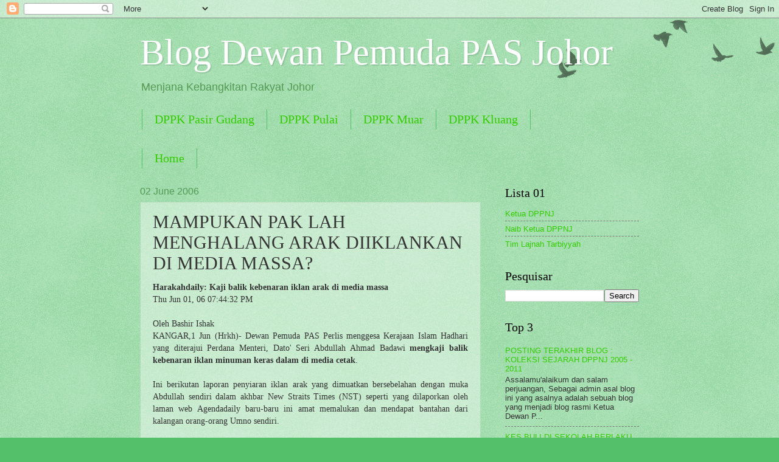

--- FILE ---
content_type: text/html; charset=UTF-8
request_url: https://dppnjohor.blogspot.com/2006/06/mampukan-pak-lah-menghalang-arak.html?showComment=1282372907375
body_size: 28548
content:
<!DOCTYPE html>
<html class='v2' dir='ltr' lang='en-US'>
<head>
<link href='https://www.blogger.com/static/v1/widgets/335934321-css_bundle_v2.css' rel='stylesheet' type='text/css'/>
<meta content='width=1100' name='viewport'/>
<meta content='text/html; charset=UTF-8' http-equiv='Content-Type'/>
<meta content='blogger' name='generator'/>
<link href='https://dppnjohor.blogspot.com/favicon.ico' rel='icon' type='image/x-icon'/>
<link href='http://dppnjohor.blogspot.com/2006/06/mampukan-pak-lah-menghalang-arak.html' rel='canonical'/>
<link rel="alternate" type="application/atom+xml" title="Blog Dewan Pemuda PAS Johor - Atom" href="https://dppnjohor.blogspot.com/feeds/posts/default" />
<link rel="alternate" type="application/rss+xml" title="Blog Dewan Pemuda PAS Johor - RSS" href="https://dppnjohor.blogspot.com/feeds/posts/default?alt=rss" />
<link rel="service.post" type="application/atom+xml" title="Blog Dewan Pemuda PAS Johor - Atom" href="https://www.blogger.com/feeds/13585374/posts/default" />

<link rel="alternate" type="application/atom+xml" title="Blog Dewan Pemuda PAS Johor - Atom" href="https://dppnjohor.blogspot.com/feeds/114923622667786211/comments/default" />
<!--Can't find substitution for tag [blog.ieCssRetrofitLinks]-->
<meta content='http://dppnjohor.blogspot.com/2006/06/mampukan-pak-lah-menghalang-arak.html' property='og:url'/>
<meta content='MAMPUKAN PAK LAH MENGHALANG ARAK DIIKLANKAN DI MEDIA MASSA?' property='og:title'/>
<meta content='Harakahdaily: Kaji balik kebenaran iklan arak di media massa Thu  Jun 01, 06  07:44:32 PM Oleh Bashir Ishak  KANGAR,1 Jun (Hrkh)- Dewan Pemu...' property='og:description'/>
<title>Blog Dewan Pemuda PAS Johor: MAMPUKAN PAK LAH MENGHALANG ARAK DIIKLANKAN DI MEDIA MASSA?</title>
<style id='page-skin-1' type='text/css'><!--
/*
-----------------------------------------------
Blogger Template Style
Name:     Watermark
Designer: Blogger
URL:      www.blogger.com
----------------------------------------------- */
/* Use this with templates/1ktemplate-*.html */
/* Content
----------------------------------------------- */
body {
font: normal normal 14px Arial, Tahoma, Helvetica, FreeSans, sans-serif;
color: #333333;
background: #54c06a url(https://resources.blogblog.com/blogblog/data/1kt/watermark/body_background_birds.png) repeat scroll top left;
}
html body .content-outer {
min-width: 0;
max-width: 100%;
width: 100%;
}
.content-outer {
font-size: 92%;
}
a:link {
text-decoration:none;
color: #34cc00;
}
a:visited {
text-decoration:none;
color: #4d9922;
}
a:hover {
text-decoration:underline;
color: #4eff00;
}
.body-fauxcolumns .cap-top {
margin-top: 30px;
background: transparent url(https://resources.blogblog.com/blogblog/data/1kt/watermark/body_overlay_birds.png) no-repeat scroll top right;
height: 121px;
}
.content-inner {
padding: 0;
}
/* Header
----------------------------------------------- */
.header-inner .Header .titlewrapper,
.header-inner .Header .descriptionwrapper {
padding-left: 20px;
padding-right: 20px;
}
.Header h1 {
font: normal normal 60px Georgia, Utopia, 'Palatino Linotype', Palatino, serif;
color: #ffffff;
text-shadow: 2px 2px rgba(0, 0, 0, .1);
}
.Header h1 a {
color: #ffffff;
}
.Header .description {
font-size: 140%;
color: #559955;
}
/* Tabs
----------------------------------------------- */
.tabs-inner .section {
margin: 0 20px;
}
.tabs-inner .PageList, .tabs-inner .LinkList, .tabs-inner .Labels {
margin-left: -11px;
margin-right: -11px;
background-color: transparent;
border-top: 0 solid #ffffff;
border-bottom: 0 solid #ffffff;
-moz-box-shadow: 0 0 0 rgba(0, 0, 0, .3);
-webkit-box-shadow: 0 0 0 rgba(0, 0, 0, .3);
-goog-ms-box-shadow: 0 0 0 rgba(0, 0, 0, .3);
box-shadow: 0 0 0 rgba(0, 0, 0, .3);
}
.tabs-inner .PageList .widget-content,
.tabs-inner .LinkList .widget-content,
.tabs-inner .Labels .widget-content {
margin: -3px -11px;
background: transparent none  no-repeat scroll right;
}
.tabs-inner .widget ul {
padding: 2px 25px;
max-height: 34px;
background: transparent none no-repeat scroll left;
}
.tabs-inner .widget li {
border: none;
}
.tabs-inner .widget li a {
display: inline-block;
padding: .25em 1em;
font: normal normal 20px Georgia, Utopia, 'Palatino Linotype', Palatino, serif;
color: #34cc00;
border-right: 1px solid #54c06a;
}
.tabs-inner .widget li:first-child a {
border-left: 1px solid #54c06a;
}
.tabs-inner .widget li.selected a, .tabs-inner .widget li a:hover {
color: #000000;
}
/* Headings
----------------------------------------------- */
h2 {
font: normal normal 20px Georgia, Utopia, 'Palatino Linotype', Palatino, serif;
color: #000000;
margin: 0 0 .5em;
}
h2.date-header {
font: normal normal 16px Arial, Tahoma, Helvetica, FreeSans, sans-serif;
color: #559955;
}
/* Main
----------------------------------------------- */
.main-inner .column-center-inner,
.main-inner .column-left-inner,
.main-inner .column-right-inner {
padding: 0 5px;
}
.main-outer {
margin-top: 0;
background: transparent none no-repeat scroll top left;
}
.main-inner {
padding-top: 30px;
}
.main-cap-top {
position: relative;
}
.main-cap-top .cap-right {
position: absolute;
height: 0;
width: 100%;
bottom: 0;
background: transparent none repeat-x scroll bottom center;
}
.main-cap-top .cap-left {
position: absolute;
height: 245px;
width: 280px;
right: 0;
bottom: 0;
background: transparent none no-repeat scroll bottom left;
}
/* Posts
----------------------------------------------- */
.post-outer {
padding: 15px 20px;
margin: 0 0 25px;
background: transparent url(https://resources.blogblog.com/blogblog/data/1kt/watermark/post_background_birds.png) repeat scroll top left;
_background-image: none;
border: dotted 1px #99cca1;
-moz-box-shadow: 0 0 0 rgba(0, 0, 0, .1);
-webkit-box-shadow: 0 0 0 rgba(0, 0, 0, .1);
-goog-ms-box-shadow: 0 0 0 rgba(0, 0, 0, .1);
box-shadow: 0 0 0 rgba(0, 0, 0, .1);
}
h3.post-title {
font: normal normal 30px Georgia, Utopia, 'Palatino Linotype', Palatino, serif;
margin: 0;
}
.comments h4 {
font: normal normal 30px Georgia, Utopia, 'Palatino Linotype', Palatino, serif;
margin: 1em 0 0;
}
.post-body {
font-size: 105%;
line-height: 1.5;
position: relative;
}
.post-header {
margin: 0 0 1em;
color: #559955;
}
.post-footer {
margin: 10px 0 0;
padding: 10px 0 0;
color: #559955;
border-top: dashed 1px #777777;
}
#blog-pager {
font-size: 140%
}
#comments .comment-author {
padding-top: 1.5em;
border-top: dashed 1px #777777;
background-position: 0 1.5em;
}
#comments .comment-author:first-child {
padding-top: 0;
border-top: none;
}
.avatar-image-container {
margin: .2em 0 0;
}
/* Comments
----------------------------------------------- */
.comments .comments-content .icon.blog-author {
background-repeat: no-repeat;
background-image: url([data-uri]);
}
.comments .comments-content .loadmore a {
border-top: 1px solid #777777;
border-bottom: 1px solid #777777;
}
.comments .continue {
border-top: 2px solid #777777;
}
/* Widgets
----------------------------------------------- */
.widget ul, .widget #ArchiveList ul.flat {
padding: 0;
list-style: none;
}
.widget ul li, .widget #ArchiveList ul.flat li {
padding: .35em 0;
text-indent: 0;
border-top: dashed 1px #777777;
}
.widget ul li:first-child, .widget #ArchiveList ul.flat li:first-child {
border-top: none;
}
.widget .post-body ul {
list-style: disc;
}
.widget .post-body ul li {
border: none;
}
.widget .zippy {
color: #777777;
}
.post-body img, .post-body .tr-caption-container, .Profile img, .Image img,
.BlogList .item-thumbnail img {
padding: 5px;
background: #fff;
-moz-box-shadow: 1px 1px 5px rgba(0, 0, 0, .5);
-webkit-box-shadow: 1px 1px 5px rgba(0, 0, 0, .5);
-goog-ms-box-shadow: 1px 1px 5px rgba(0, 0, 0, .5);
box-shadow: 1px 1px 5px rgba(0, 0, 0, .5);
}
.post-body img, .post-body .tr-caption-container {
padding: 8px;
}
.post-body .tr-caption-container {
color: #333333;
}
.post-body .tr-caption-container img {
padding: 0;
background: transparent;
border: none;
-moz-box-shadow: 0 0 0 rgba(0, 0, 0, .1);
-webkit-box-shadow: 0 0 0 rgba(0, 0, 0, .1);
-goog-ms-box-shadow: 0 0 0 rgba(0, 0, 0, .1);
box-shadow: 0 0 0 rgba(0, 0, 0, .1);
}
/* Footer
----------------------------------------------- */
.footer-outer {
color:#99cca1;
background: #193300 url(https://resources.blogblog.com/blogblog/data/1kt/watermark/body_background_navigator.png) repeat scroll top left;
}
.footer-outer a {
color: #89ff55;
}
.footer-outer a:visited {
color: #67dd32;
}
.footer-outer a:hover {
color: #9aff77;
}
.footer-outer .widget h2 {
color: #bbeec3;
}
/* Mobile
----------------------------------------------- */
body.mobile  {
background-size: 100% auto;
}
.mobile .body-fauxcolumn-outer {
background: transparent none repeat scroll top left;
}
html .mobile .mobile-date-outer {
border-bottom: none;
background: transparent url(https://resources.blogblog.com/blogblog/data/1kt/watermark/post_background_birds.png) repeat scroll top left;
_background-image: none;
margin-bottom: 10px;
}
.mobile .main-inner .date-outer {
padding: 0;
}
.mobile .main-inner .date-header {
margin: 10px;
}
.mobile .main-cap-top {
z-index: -1;
}
.mobile .content-outer {
font-size: 100%;
}
.mobile .post-outer {
padding: 10px;
}
.mobile .main-cap-top .cap-left {
background: transparent none no-repeat scroll bottom left;
}
.mobile .body-fauxcolumns .cap-top {
margin: 0;
}
.mobile-link-button {
background: transparent url(https://resources.blogblog.com/blogblog/data/1kt/watermark/post_background_birds.png) repeat scroll top left;
}
.mobile-link-button a:link, .mobile-link-button a:visited {
color: #34cc00;
}
.mobile-index-date .date-header {
color: #559955;
}
.mobile-index-contents {
color: #333333;
}
.mobile .tabs-inner .section {
margin: 0;
}
.mobile .tabs-inner .PageList {
margin-left: 0;
margin-right: 0;
}
.mobile .tabs-inner .PageList .widget-content {
margin: 0;
color: #000000;
background: transparent url(https://resources.blogblog.com/blogblog/data/1kt/watermark/post_background_birds.png) repeat scroll top left;
}
.mobile .tabs-inner .PageList .widget-content .pagelist-arrow {
border-left: 1px solid #54c06a;
}

--></style>
<style id='template-skin-1' type='text/css'><!--
body {
min-width: 860px;
}
.content-outer, .content-fauxcolumn-outer, .region-inner {
min-width: 860px;
max-width: 860px;
_width: 860px;
}
.main-inner .columns {
padding-left: 0px;
padding-right: 260px;
}
.main-inner .fauxcolumn-center-outer {
left: 0px;
right: 260px;
/* IE6 does not respect left and right together */
_width: expression(this.parentNode.offsetWidth -
parseInt("0px") -
parseInt("260px") + 'px');
}
.main-inner .fauxcolumn-left-outer {
width: 0px;
}
.main-inner .fauxcolumn-right-outer {
width: 260px;
}
.main-inner .column-left-outer {
width: 0px;
right: 100%;
margin-left: -0px;
}
.main-inner .column-right-outer {
width: 260px;
margin-right: -260px;
}
#layout {
min-width: 0;
}
#layout .content-outer {
min-width: 0;
width: 800px;
}
#layout .region-inner {
min-width: 0;
width: auto;
}
body#layout div.add_widget {
padding: 8px;
}
body#layout div.add_widget a {
margin-left: 32px;
}
--></style>
<link href='https://www.blogger.com/dyn-css/authorization.css?targetBlogID=13585374&amp;zx=c1d7c4e0-bda9-4f90-8365-dc8f163ce761' media='none' onload='if(media!=&#39;all&#39;)media=&#39;all&#39;' rel='stylesheet'/><noscript><link href='https://www.blogger.com/dyn-css/authorization.css?targetBlogID=13585374&amp;zx=c1d7c4e0-bda9-4f90-8365-dc8f163ce761' rel='stylesheet'/></noscript>
<meta name='google-adsense-platform-account' content='ca-host-pub-1556223355139109'/>
<meta name='google-adsense-platform-domain' content='blogspot.com'/>

<!-- data-ad-client=ca-pub-6919509162192313 -->

</head>
<body class='loading variant-birds'>
<div class='navbar section' id='navbar' name='Navbar'><div class='widget Navbar' data-version='1' id='Navbar1'><script type="text/javascript">
    function setAttributeOnload(object, attribute, val) {
      if(window.addEventListener) {
        window.addEventListener('load',
          function(){ object[attribute] = val; }, false);
      } else {
        window.attachEvent('onload', function(){ object[attribute] = val; });
      }
    }
  </script>
<div id="navbar-iframe-container"></div>
<script type="text/javascript" src="https://apis.google.com/js/platform.js"></script>
<script type="text/javascript">
      gapi.load("gapi.iframes:gapi.iframes.style.bubble", function() {
        if (gapi.iframes && gapi.iframes.getContext) {
          gapi.iframes.getContext().openChild({
              url: 'https://www.blogger.com/navbar/13585374?po\x3d114923622667786211\x26origin\x3dhttps://dppnjohor.blogspot.com',
              where: document.getElementById("navbar-iframe-container"),
              id: "navbar-iframe"
          });
        }
      });
    </script><script type="text/javascript">
(function() {
var script = document.createElement('script');
script.type = 'text/javascript';
script.src = '//pagead2.googlesyndication.com/pagead/js/google_top_exp.js';
var head = document.getElementsByTagName('head')[0];
if (head) {
head.appendChild(script);
}})();
</script>
</div></div>
<div class='body-fauxcolumns'>
<div class='fauxcolumn-outer body-fauxcolumn-outer'>
<div class='cap-top'>
<div class='cap-left'></div>
<div class='cap-right'></div>
</div>
<div class='fauxborder-left'>
<div class='fauxborder-right'></div>
<div class='fauxcolumn-inner'>
</div>
</div>
<div class='cap-bottom'>
<div class='cap-left'></div>
<div class='cap-right'></div>
</div>
</div>
</div>
<div class='content'>
<div class='content-fauxcolumns'>
<div class='fauxcolumn-outer content-fauxcolumn-outer'>
<div class='cap-top'>
<div class='cap-left'></div>
<div class='cap-right'></div>
</div>
<div class='fauxborder-left'>
<div class='fauxborder-right'></div>
<div class='fauxcolumn-inner'>
</div>
</div>
<div class='cap-bottom'>
<div class='cap-left'></div>
<div class='cap-right'></div>
</div>
</div>
</div>
<div class='content-outer'>
<div class='content-cap-top cap-top'>
<div class='cap-left'></div>
<div class='cap-right'></div>
</div>
<div class='fauxborder-left content-fauxborder-left'>
<div class='fauxborder-right content-fauxborder-right'></div>
<div class='content-inner'>
<header>
<div class='header-outer'>
<div class='header-cap-top cap-top'>
<div class='cap-left'></div>
<div class='cap-right'></div>
</div>
<div class='fauxborder-left header-fauxborder-left'>
<div class='fauxborder-right header-fauxborder-right'></div>
<div class='region-inner header-inner'>
<div class='header section' id='header' name='Header'><div class='widget Header' data-version='1' id='Header1'>
<div id='header-inner'>
<div class='titlewrapper'>
<h1 class='title'>
<a href='https://dppnjohor.blogspot.com/'>
Blog Dewan Pemuda PAS Johor
</a>
</h1>
</div>
<div class='descriptionwrapper'>
<p class='description'><span>Menjana Kebangkitan Rakyat Johor</span></p>
</div>
</div>
</div></div>
</div>
</div>
<div class='header-cap-bottom cap-bottom'>
<div class='cap-left'></div>
<div class='cap-right'></div>
</div>
</div>
</header>
<div class='tabs-outer'>
<div class='tabs-cap-top cap-top'>
<div class='cap-left'></div>
<div class='cap-right'></div>
</div>
<div class='fauxborder-left tabs-fauxborder-left'>
<div class='fauxborder-right tabs-fauxborder-right'></div>
<div class='region-inner tabs-inner'>
<div class='tabs section' id='crosscol' name='Cross-Column'><div class='widget LinkList' data-version='1' id='LinkList1'>
<h2>Blog DPPK Johor</h2>
<div class='widget-content'>
<ul>
<li><a href='http://dppkpg.blogspot.com/'>DPPK Pasir Gudang</a></li>
<li><a href='http://pemudapaspulai.blogspot.com/'>DPPK Pulai</a></li>
<li><a href='http://dppmuar.blogspot.com/'>DPPK Muar</a></li>
<li><a href='http://dppkluang.blogspot.com/'>DPPK Kluang</a></li>
</ul>
<div class='clear'></div>
</div>
</div></div>
<div class='tabs section' id='crosscol-overflow' name='Cross-Column 2'><div class='widget PageList' data-version='1' id='PageList1'>
<h2>Pages</h2>
<div class='widget-content'>
<ul>
<li>
<a href='https://dppnjohor.blogspot.com/'>Home</a>
</li>
</ul>
<div class='clear'></div>
</div>
</div></div>
</div>
</div>
<div class='tabs-cap-bottom cap-bottom'>
<div class='cap-left'></div>
<div class='cap-right'></div>
</div>
</div>
<div class='main-outer'>
<div class='main-cap-top cap-top'>
<div class='cap-left'></div>
<div class='cap-right'></div>
</div>
<div class='fauxborder-left main-fauxborder-left'>
<div class='fauxborder-right main-fauxborder-right'></div>
<div class='region-inner main-inner'>
<div class='columns fauxcolumns'>
<div class='fauxcolumn-outer fauxcolumn-center-outer'>
<div class='cap-top'>
<div class='cap-left'></div>
<div class='cap-right'></div>
</div>
<div class='fauxborder-left'>
<div class='fauxborder-right'></div>
<div class='fauxcolumn-inner'>
</div>
</div>
<div class='cap-bottom'>
<div class='cap-left'></div>
<div class='cap-right'></div>
</div>
</div>
<div class='fauxcolumn-outer fauxcolumn-left-outer'>
<div class='cap-top'>
<div class='cap-left'></div>
<div class='cap-right'></div>
</div>
<div class='fauxborder-left'>
<div class='fauxborder-right'></div>
<div class='fauxcolumn-inner'>
</div>
</div>
<div class='cap-bottom'>
<div class='cap-left'></div>
<div class='cap-right'></div>
</div>
</div>
<div class='fauxcolumn-outer fauxcolumn-right-outer'>
<div class='cap-top'>
<div class='cap-left'></div>
<div class='cap-right'></div>
</div>
<div class='fauxborder-left'>
<div class='fauxborder-right'></div>
<div class='fauxcolumn-inner'>
</div>
</div>
<div class='cap-bottom'>
<div class='cap-left'></div>
<div class='cap-right'></div>
</div>
</div>
<!-- corrects IE6 width calculation -->
<div class='columns-inner'>
<div class='column-center-outer'>
<div class='column-center-inner'>
<div class='main section' id='main' name='Main'><div class='widget Blog' data-version='1' id='Blog1'>
<div class='blog-posts hfeed'>

          <div class="date-outer">
        
<h2 class='date-header'><span>02 June 2006</span></h2>

          <div class="date-posts">
        
<div class='post-outer'>
<div class='post hentry uncustomized-post-template' itemprop='blogPost' itemscope='itemscope' itemtype='http://schema.org/BlogPosting'>
<meta content='13585374' itemprop='blogId'/>
<meta content='114923622667786211' itemprop='postId'/>
<a name='114923622667786211'></a>
<h3 class='post-title entry-title' itemprop='name'>
MAMPUKAN PAK LAH MENGHALANG ARAK DIIKLANKAN DI MEDIA MASSA?
</h3>
<div class='post-header'>
<div class='post-header-line-1'></div>
</div>
<div class='post-body entry-content' id='post-body-114923622667786211' itemprop='description articleBody'>
<div align="justify"><span style="font-family:verdana;"><strong>Harakahdaily: Kaji balik kebenaran iklan arak di media massa</strong><br />Thu  Jun 01, 06  07:44:32 PM </span></div><span style="font-family:verdana;"><div align="justify"><br />Oleh Bashir Ishak </div><div align="justify"> </div><div align="justify">KANGAR,1 Jun (Hrkh)- Dewan Pemuda PAS Perlis menggesa Kerajaan Islam Hadhari yang diterajui Perdana Menteri, Dato' Seri Abdullah Ahmad Badawi <strong>mengkaji balik kebenaran iklan minuman keras dalam di media cetak</strong>.<br /><br />Ini berikutan laporan penyiaran iklan arak yang dimuatkan bersebelahan dengan muka Abdullah sendiri dalam akhbar New Straits Times (NST) seperti yang dilaporkan oleh laman web Agendadaily baru-baru ini amat memalukan dan mendapat bantahan dari kalangan orang-orang Umno sendiri.<br /><br />Dalam laporan tersebut, Kelab Senator yang terdiri dari kalangan pemimpin Umno peringkat Bahagian, kesal dengan tindakan NST menyiarkan iklan sedemikian.<br /><br />Pelbagai pihak tampil memberikan respon termasuk PM yang melahirkan rasa terkejut beliau.<br /><br />Ketua Dewan Pemuda PAS Perlis, Ustaz Ahmad Adnan Fadzil berkata, isu iklan yang diletakkan di sebelah gambar Abdullah sebenarnya <strong>lebih kecil berbanding penguatkuasaan yang amat longgar apabila gejala meminum arak dari kalangan umat Islam sendiri berleluasa.</strong><br /><br />"Banyak perkara lain berkaitan arak yang perlu di pandang serius oleh kerajaan.<br /><br />"Itu bukan pertama kali iklan tersebut disiarkan. Dah berapa lama NST menyiarkannya. Mungkin Kelab Senator tidak perasan atau buat-buat tak perasan. Bila dah diletak sebelah gambar 'bos' barulah nak bising," katanya.<br /><br />Dengan sikap pemimpin Umno yang double-standard, beliau berkata, ia membuktikan Islam Hadhari masih lagi bercelaru dan boleh dianggap sebagai 'hangat-hangat tahi ayam' sahaja.<br /><br />Katanya lagi, Kelab Senator sepatutnya lebih prihatin terhadap masalah hukum halal-haram arak, lebih-lebih lagi disiarkan oleh akhbar yang dikaitkan dengan kepentingan Umno di dalamnya.<br /><br />"Bagaimana masa tidak ada gambar Abdullah di sebelahnya (iklan), kenapa tidak bising-bising? Apakah orang Umno masih meneruskan tradisi memuja pemimpin?," soalnya.<br /><br />Sehubungan itu Pemuda PAS Perlis katanya, menggesa kerajaan mengkaji balik penyiaran iklan arak khususnya di dalam akhbar arus perdana.<br /><br /><strong>"Selain menghina Islam Hadhari, kita perlu prihatin dengan sumber haram yang diperolehi daripada pengiklanan arak yang sekaligus akan melibatkan ramai orang Islam,</strong>" tegasnya.- mr</span> </div><div align="justify">____________________</div><div align="justify"> </div><div align="justify"><span style="font-family:verdana;">Apabila kilang arak dibenarkan beroperasi di Malaysia bermakna iklan yang melibatkan arak sudah tentu bukan menjadi satu masalah yang besar. Arak mudah untuk didapati dimana-mana malahan di kedai 24 jam seperti Seven Eleven pun menjual arak. Nak harapkan UMNO/BN hapuskan iklan arak? <strong>Kan tu sumber rezeki mereka</strong>... - Khairul Faizi</span></div><div align="justify"><span style="font-family:Verdana;"></span> </div><div align="justify"><span style="font-family:Verdana;"></span> </div><div align="justify"> </div>
<div style='clear: both;'></div>
</div>
<div class='post-footer'>
<div class='post-footer-line post-footer-line-1'>
<span class='post-author vcard'>
ditulis oleh:
<span class='fn' itemprop='author' itemscope='itemscope' itemtype='http://schema.org/Person'>
<meta content='https://www.blogger.com/profile/12587479328900075877' itemprop='url'/>
<a class='g-profile' href='https://www.blogger.com/profile/12587479328900075877' rel='author' title='author profile'>
<span itemprop='name'>Khairul Faizi</span>
</a>
</span>
</span>
<span class='post-timestamp'>
pada
<meta content='http://dppnjohor.blogspot.com/2006/06/mampukan-pak-lah-menghalang-arak.html' itemprop='url'/>
<a class='timestamp-link' href='https://dppnjohor.blogspot.com/2006/06/mampukan-pak-lah-menghalang-arak.html' rel='bookmark' title='permanent link'><abbr class='published' itemprop='datePublished' title='2006-06-02T15:49:00+08:00'>3:49 PM</abbr></a>
</span>
<span class='post-comment-link'>
</span>
<span class='post-icons'>
</span>
<div class='post-share-buttons goog-inline-block'>
</div>
</div>
<div class='post-footer-line post-footer-line-2'>
<span class='post-labels'>
</span>
</div>
<div class='post-footer-line post-footer-line-3'>
<span class='post-location'>
</span>
</div>
</div>
</div>
<div class='comments' id='comments'>
<a name='comments'></a>
<h4>27 comments:</h4>
<div id='Blog1_comments-block-wrapper'>
<dl class='avatar-comment-indent' id='comments-block'>
<dt class='comment-author ' id='c6951256940342823395'>
<a name='c6951256940342823395'></a>
<div class="avatar-image-container avatar-stock"><span dir="ltr"><img src="//resources.blogblog.com/img/blank.gif" width="35" height="35" alt="" title="Anonymous">

</span></div>
Anonymous
said...
</dt>
<dd class='comment-body' id='Blog1_cmt-6951256940342823395'>
<p>
Hi ive just joined[url=http://mypbgear.com/Jimmi1051].[/url]
</p>
</dd>
<dd class='comment-footer'>
<span class='comment-timestamp'>
<a href='https://dppnjohor.blogspot.com/2006/06/mampukan-pak-lah-menghalang-arak.html?showComment=1265473103471#c6951256940342823395' title='comment permalink'>
12:18 AM
</a>
<span class='item-control blog-admin pid-1052393047'>
<a class='comment-delete' href='https://www.blogger.com/comment/delete/13585374/6951256940342823395' title='Delete Comment'>
<img src='https://resources.blogblog.com/img/icon_delete13.gif'/>
</a>
</span>
</span>
</dd>
<dt class='comment-author ' id='c3809284362523604443'>
<a name='c3809284362523604443'></a>
<div class="avatar-image-container avatar-stock"><span dir="ltr"><img src="//resources.blogblog.com/img/blank.gif" width="35" height="35" alt="" title="Anonymous">

</span></div>
Anonymous
said...
</dt>
<dd class='comment-body' id='Blog1_cmt-3809284362523604443'>
<p>
Ola, what&#39;s up amigos? :)<br />Hope to receive some help from you if I will have some quesitons.<br />Thanks and good luck everyone! ;)
</p>
</dd>
<dd class='comment-footer'>
<span class='comment-timestamp'>
<a href='https://dppnjohor.blogspot.com/2006/06/mampukan-pak-lah-menghalang-arak.html?showComment=1267197538671#c3809284362523604443' title='comment permalink'>
11:18 PM
</a>
<span class='item-control blog-admin pid-1052393047'>
<a class='comment-delete' href='https://www.blogger.com/comment/delete/13585374/3809284362523604443' title='Delete Comment'>
<img src='https://resources.blogblog.com/img/icon_delete13.gif'/>
</a>
</span>
</span>
</dd>
<dt class='comment-author ' id='c7709161019958973817'>
<a name='c7709161019958973817'></a>
<div class="avatar-image-container avatar-stock"><span dir="ltr"><img src="//resources.blogblog.com/img/blank.gif" width="35" height="35" alt="" title="Anonymous">

</span></div>
Anonymous
said...
</dt>
<dd class='comment-body' id='Blog1_cmt-7709161019958973817'>
<p>
accutane online pharmacydrugs aricept<br /><br />[url=http://www.bebo.com/buylevitraonline1]key buy levitra online[/url]
</p>
</dd>
<dd class='comment-footer'>
<span class='comment-timestamp'>
<a href='https://dppnjohor.blogspot.com/2006/06/mampukan-pak-lah-menghalang-arak.html?showComment=1268617677796#c7709161019958973817' title='comment permalink'>
9:47 AM
</a>
<span class='item-control blog-admin pid-1052393047'>
<a class='comment-delete' href='https://www.blogger.com/comment/delete/13585374/7709161019958973817' title='Delete Comment'>
<img src='https://resources.blogblog.com/img/icon_delete13.gif'/>
</a>
</span>
</span>
</dd>
<dt class='comment-author ' id='c8221432505158553560'>
<a name='c8221432505158553560'></a>
<div class="avatar-image-container avatar-stock"><span dir="ltr"><img src="//resources.blogblog.com/img/blank.gif" width="35" height="35" alt="" title="Anonymous">

</span></div>
Anonymous
said...
</dt>
<dd class='comment-body' id='Blog1_cmt-8221432505158553560'>
<p>
actress sienna miller, [url=http://community.bonniehunt.com/forum/topics/jim-wahlberg-and-mark-wahlberg]naked sienna miller[/url] sienna miller height weight<br />gehjfrgghh
</p>
</dd>
<dd class='comment-footer'>
<span class='comment-timestamp'>
<a href='https://dppnjohor.blogspot.com/2006/06/mampukan-pak-lah-menghalang-arak.html?showComment=1269789878170#c8221432505158553560' title='comment permalink'>
11:24 PM
</a>
<span class='item-control blog-admin pid-1052393047'>
<a class='comment-delete' href='https://www.blogger.com/comment/delete/13585374/8221432505158553560' title='Delete Comment'>
<img src='https://resources.blogblog.com/img/icon_delete13.gif'/>
</a>
</span>
</span>
</dd>
<dt class='comment-author ' id='c3293437816494920158'>
<a name='c3293437816494920158'></a>
<div class="avatar-image-container avatar-stock"><span dir="ltr"><img src="//resources.blogblog.com/img/blank.gif" width="35" height="35" alt="" title="Anonymous">

</span></div>
Anonymous
said...
</dt>
<dd class='comment-body' id='Blog1_cmt-3293437816494920158'>
<p>
Now, escorts can be contacted right from the comfort zone of your home - thanks to the easily navigable, user-friendly websites that present all escort activities and services online for your access.<br />Also, Escort girls New York are now available for incall and outcall services for almost all the New York locations. <br />To avail escort girls&#39; services, you need not do anything now.<br />The services provided by Bijou escorts are top notch. New York escort service are also offered to various clients.Bijou available are top class escorts, and you will soon forget about normal things in life and enter the world of love and fantasy. You must remember that using personal escort service is not like using normal intimate service and these are not just simple girls that you are dealing with. These are highly trained and qualified escort personnel&#39;s that are there to rejuvenate you dull and boring life. You will be surprised to find out that some of these girls are very well educated. <br />[url=http://bijouescorts.com]New Jersey Escort[/url] In the last few years, the entire US industry has seen a drastic change - change that has represented more of growth. Girls who are hospitable and who have flair to serve people with the best fun services have been recruited by the New York escort agencies thus satiating every pleasure need of clients. With online presence of the New York agencies, it&#39;s been extremely easy for people like you to browse through the listed girls&#39; profiles so as to find out which girl would be able to serve you better. When it comes to enjoying a session with a New York escort girl, a lot of things may come to your mind. Her physical beauty, area of specialization, capability of fulfilling fetishes, friendliness all may play a major role in letting you choose our girl accordingly. Most of the New York escorts agencies feature full information of girls&#39; physical attributes, their hair color, sexual orientation, area of services and even of pricings. So, it&#39;s just a completely easy affair to know more about them on their website itself. <br /><br /> These beautiful Asian escorts are gluts with erotica and they are compatible for giving pleasure and comfort at the utmost level.New York escort service is the main attraction of the place. People from far and near come to experience a perfect adult entertainment. The services they offer are a real pleasure. You can have the pleasure of a total girlfriend like experience you opt for from the plethora of girls. They will lead you for sightseeing or for a date, take a tour of places of your interest, go for a dance party, enjoy sensual services like hot massages, etc. Also, there are some other services like cam to cam chat or phone sex chat, naughty talk and direct physical entertainment facilities. The services offered are of superior level and may vary with different providers. It is crucial for the customers to find the right choice among the various options available.<br />http://bijouescorts.com These New York escorts are infact, a huge fascination for the men clientele. However, there are also an assortment of pleasant bisexuals who are compatible for women seeking physical comfort and satisfaction. The agencies providing escort ladies have girls in their gallery from all races of life. New York escorts have been recognized popularly for their astonishing ability to indulge intensely with their clients and take them to the realm of Pleasure.
</p>
</dd>
<dd class='comment-footer'>
<span class='comment-timestamp'>
<a href='https://dppnjohor.blogspot.com/2006/06/mampukan-pak-lah-menghalang-arak.html?showComment=1270006267183#c3293437816494920158' title='comment permalink'>
11:31 AM
</a>
<span class='item-control blog-admin pid-1052393047'>
<a class='comment-delete' href='https://www.blogger.com/comment/delete/13585374/3293437816494920158' title='Delete Comment'>
<img src='https://resources.blogblog.com/img/icon_delete13.gif'/>
</a>
</span>
</span>
</dd>
<dt class='comment-author ' id='c2170693973941787407'>
<a name='c2170693973941787407'></a>
<div class="avatar-image-container avatar-stock"><span dir="ltr"><img src="//resources.blogblog.com/img/blank.gif" width="35" height="35" alt="" title="Anonymous">

</span></div>
Anonymous
said...
</dt>
<dd class='comment-body' id='Blog1_cmt-2170693973941787407'>
<p>
whats up everyone <br /><br /><br />Just saying hello while I read through the posts<br /><br /><br />hopefully this is just what im looking for looks like i have a lot to read.
</p>
</dd>
<dd class='comment-footer'>
<span class='comment-timestamp'>
<a href='https://dppnjohor.blogspot.com/2006/06/mampukan-pak-lah-menghalang-arak.html?showComment=1270596902249#c2170693973941787407' title='comment permalink'>
7:35 AM
</a>
<span class='item-control blog-admin pid-1052393047'>
<a class='comment-delete' href='https://www.blogger.com/comment/delete/13585374/2170693973941787407' title='Delete Comment'>
<img src='https://resources.blogblog.com/img/icon_delete13.gif'/>
</a>
</span>
</span>
</dd>
<dt class='comment-author ' id='c4417759479481489508'>
<a name='c4417759479481489508'></a>
<div class="avatar-image-container avatar-stock"><span dir="ltr"><img src="//resources.blogblog.com/img/blank.gif" width="35" height="35" alt="" title="Anonymous">

</span></div>
Anonymous
said...
</dt>
<dd class='comment-body' id='Blog1_cmt-4417759479481489508'>
<p>
hello <br /><br /><br />just signed up and wanted to say hello while I read through the posts<br /><br /><br />hopefully this is just what im looking for looks like i have a lot to read.
</p>
</dd>
<dd class='comment-footer'>
<span class='comment-timestamp'>
<a href='https://dppnjohor.blogspot.com/2006/06/mampukan-pak-lah-menghalang-arak.html?showComment=1270894106396#c4417759479481489508' title='comment permalink'>
6:08 PM
</a>
<span class='item-control blog-admin pid-1052393047'>
<a class='comment-delete' href='https://www.blogger.com/comment/delete/13585374/4417759479481489508' title='Delete Comment'>
<img src='https://resources.blogblog.com/img/icon_delete13.gif'/>
</a>
</span>
</span>
</dd>
<dt class='comment-author ' id='c1240706561301786722'>
<a name='c1240706561301786722'></a>
<div class="avatar-image-container avatar-stock"><span dir="ltr"><img src="//resources.blogblog.com/img/blank.gif" width="35" height="35" alt="" title="Anonymous">

</span></div>
Anonymous
said...
</dt>
<dd class='comment-body' id='Blog1_cmt-1240706561301786722'>
<p>
if you guys desideratum to dishonourable [url=http://www.generic4you.com]viagra[/url] online you can do it at www.generic4you.com, the most trusted viagra drugstore repayment repayment for the procure generic drugs.<br />you can summon up up drugs like [url=http://www.generic4you.com/Sildenafil_Citrate_Viagra-p2.html]viagra[/url], [url=http://www.generic4you.com/Tadalafil-p1.html]cialis[/url], [url=http://www.generic4you.com/VardenafilLevitra-p3.html]levitra[/url] and more at www.rxpillsmd.net, the firsthand [url=http://www.rxpillsmd.net]viagra[/url] commencement on the web. well another great [url=http://www.i-buy-viagra.com]viagra[/url] pharmacy you can find at www.i-buy-viagra.com
</p>
</dd>
<dd class='comment-footer'>
<span class='comment-timestamp'>
<a href='https://dppnjohor.blogspot.com/2006/06/mampukan-pak-lah-menghalang-arak.html?showComment=1271328412642#c1240706561301786722' title='comment permalink'>
6:46 PM
</a>
<span class='item-control blog-admin pid-1052393047'>
<a class='comment-delete' href='https://www.blogger.com/comment/delete/13585374/1240706561301786722' title='Delete Comment'>
<img src='https://resources.blogblog.com/img/icon_delete13.gif'/>
</a>
</span>
</span>
</dd>
<dt class='comment-author ' id='c7951516878566682901'>
<a name='c7951516878566682901'></a>
<div class="avatar-image-container avatar-stock"><span dir="ltr"><img src="//resources.blogblog.com/img/blank.gif" width="35" height="35" alt="" title="Anonymous">

</span></div>
Anonymous
said...
</dt>
<dd class='comment-body' id='Blog1_cmt-7951516878566682901'>
<p>
Hi guys, <br /><br />What online fanzines do you read and would recommend?<br /><br />For all you rockabilly folks out there I recommend The Enough Fanzine. It is one of the first rock fanzines on the www.<br /><br />They have throusands of interviews from the most independent bands all over the world. Check them out online: [url=http://www.enoughfanzine.com]Enough Fanzine[/url]. Best of it all, they are 100% non-profit and just helping the scene!<br /><br />Looking forward to your recommendations.<br /><br />Cheers!
</p>
</dd>
<dd class='comment-footer'>
<span class='comment-timestamp'>
<a href='https://dppnjohor.blogspot.com/2006/06/mampukan-pak-lah-menghalang-arak.html?showComment=1273573217256#c7951516878566682901' title='comment permalink'>
6:20 PM
</a>
<span class='item-control blog-admin pid-1052393047'>
<a class='comment-delete' href='https://www.blogger.com/comment/delete/13585374/7951516878566682901' title='Delete Comment'>
<img src='https://resources.blogblog.com/img/icon_delete13.gif'/>
</a>
</span>
</span>
</dd>
<dt class='comment-author ' id='c21501664878552240'>
<a name='c21501664878552240'></a>
<div class="avatar-image-container avatar-stock"><span dir="ltr"><img src="//resources.blogblog.com/img/blank.gif" width="35" height="35" alt="" title="Anonymous">

</span></div>
Anonymous
said...
</dt>
<dd class='comment-body' id='Blog1_cmt-21501664878552240'>
<p>
[url=http://www.watchtruebloodseason3.net][img]http://www.watchtruebloodseries.com/wp-content/uploads/2010/05/truebloodclaude.jpg[/img][/url]<br /><br /> Hello Boys &amp; Girls <br /><br />As you all are big fans of True Blood, i came across this great where you already can watch the  first  episode of  season 2 .<br />Here is the link where you can watch this great serie, its totally free and you can stream any episode from every season. <br /><br />Let me know what you think about it! <br /><br />[url=http://www.watchtruebloodseason3.net]Watch True Blood Online [/url]<br /><br />[url=http://www.watchtruebloodseason3.net][img]http://img3.sidereel.com/_episodeimage/size.1/5e00.2.16.jpg[/img][/url]
</p>
</dd>
<dd class='comment-footer'>
<span class='comment-timestamp'>
<a href='https://dppnjohor.blogspot.com/2006/06/mampukan-pak-lah-menghalang-arak.html?showComment=1275159669742#c21501664878552240' title='comment permalink'>
3:01 AM
</a>
<span class='item-control blog-admin pid-1052393047'>
<a class='comment-delete' href='https://www.blogger.com/comment/delete/13585374/21501664878552240' title='Delete Comment'>
<img src='https://resources.blogblog.com/img/icon_delete13.gif'/>
</a>
</span>
</span>
</dd>
<dt class='comment-author ' id='c1334829400426066452'>
<a name='c1334829400426066452'></a>
<div class="avatar-image-container avatar-stock"><span dir="ltr"><img src="//resources.blogblog.com/img/blank.gif" width="35" height="35" alt="" title="Anonymous">

</span></div>
Anonymous
said...
</dt>
<dd class='comment-body' id='Blog1_cmt-1334829400426066452'>
<p>
Real Madrid had opportunities in the first half to set the score 2-0, but the players were unable to score. Kaka, Ronaldo, and Higuain were all close but were unable to complete. The closest was the play made by Higuain at minute 25, when he skipped by the defense and passed Lloris to make an incredible shot &#8211; but the ball crashed into the near post, denying the Spanish team a second goal.  [url=http://www.pulsebet.com]real madrid oficial[/url]  In the match against Zaragoza, Real Madrid dominated the game from the first minute, coming close to scoring at minute 2 when Cristiano Ronaldo missed a clear option after goalkeeper Roberto Jimenez cleared the shot from the Portuguese. Minutes later, the Whites kept control of the ball while Real Zaragoza was trying to close the spaces and the opportunities for the Meringues in their area. <br /><br /> A few short minutes after the opening of the game, in minute 5, the Meringues opened the score. A foul gave a free kick to Esteban Granero, who crossed a pass that was headed by Sergio Ramos, putting the scoreboard at 1-0.  [url=http://www.pulsebet.com]ronaldo[/url]  Barcelona had other opportunities and some penalty appeals, but in the end the game finished 4-1 with a victory for Barca.
</p>
</dd>
<dd class='comment-footer'>
<span class='comment-timestamp'>
<a href='https://dppnjohor.blogspot.com/2006/06/mampukan-pak-lah-menghalang-arak.html?showComment=1276308924627#c1334829400426066452' title='comment permalink'>
10:15 AM
</a>
<span class='item-control blog-admin pid-1052393047'>
<a class='comment-delete' href='https://www.blogger.com/comment/delete/13585374/1334829400426066452' title='Delete Comment'>
<img src='https://resources.blogblog.com/img/icon_delete13.gif'/>
</a>
</span>
</span>
</dd>
<dt class='comment-author ' id='c671373652526473208'>
<a name='c671373652526473208'></a>
<div class="avatar-image-container avatar-stock"><span dir="ltr"><img src="//resources.blogblog.com/img/blank.gif" width="35" height="35" alt="" title="Anonymous">

</span></div>
Anonymous
said...
</dt>
<dd class='comment-body' id='Blog1_cmt-671373652526473208'>
<p>
well guys! go together the latest untrammelled [url=http://www.casinolasvegass.com]casino[/url] games like roulette and slots !after outlying the all swanky redeem [url=http://www.casinolasvegass.com]online casino[/url] games at the all stylish www.casinolasvegass.com, the most trusted [url=http://www.casinolasvegass.com]online casinos[/url] on the final!  exhume our [url=http://www.casinolasvegass.com/download.html]free casino software download[/url] and advance in money. <br />you can also authenticate other [url=http://sites.google.com/site/onlinecasinogames2010/]online casinos bonus[/url] . check out this new [url=http://www.place-a-bet.net/]online casino[/url].
</p>
</dd>
<dd class='comment-footer'>
<span class='comment-timestamp'>
<a href='https://dppnjohor.blogspot.com/2006/06/mampukan-pak-lah-menghalang-arak.html?showComment=1278564033555#c671373652526473208' title='comment permalink'>
12:40 PM
</a>
<span class='item-control blog-admin pid-1052393047'>
<a class='comment-delete' href='https://www.blogger.com/comment/delete/13585374/671373652526473208' title='Delete Comment'>
<img src='https://resources.blogblog.com/img/icon_delete13.gif'/>
</a>
</span>
</span>
</dd>
<dt class='comment-author ' id='c1445763522754452744'>
<a name='c1445763522754452744'></a>
<div class="avatar-image-container avatar-stock"><span dir="ltr"><img src="//resources.blogblog.com/img/blank.gif" width="35" height="35" alt="" title="Anonymous">

</span></div>
Anonymous
said...
</dt>
<dd class='comment-body' id='Blog1_cmt-1445763522754452744'>
<p>
Attraction casinos? go over this new [url=http://www.realcazinoz.com]free casino[/url] games. commander and fake online casino games like slots, blackjack, roulette, baccarat and more at www.realcazinoz.com .<br />you can also probe our redesigned [url=http://freecasinogames2010.webs.com]casino[/url] handle at http://freecasinogames2010.webs.com and replace in real compressed cash ! <br />another modern [url=http://www.ttittancasino.com]casino[/url] spiele plot is www.ttittancasino.com , because german gamblers, make unrestrained online casino bonus.
</p>
</dd>
<dd class='comment-footer'>
<span class='comment-timestamp'>
<a href='https://dppnjohor.blogspot.com/2006/06/mampukan-pak-lah-menghalang-arak.html?showComment=1278652921643#c1445763522754452744' title='comment permalink'>
1:22 PM
</a>
<span class='item-control blog-admin pid-1052393047'>
<a class='comment-delete' href='https://www.blogger.com/comment/delete/13585374/1445763522754452744' title='Delete Comment'>
<img src='https://resources.blogblog.com/img/icon_delete13.gif'/>
</a>
</span>
</span>
</dd>
<dt class='comment-author ' id='c5885137067239913866'>
<a name='c5885137067239913866'></a>
<div class="avatar-image-container avatar-stock"><span dir="ltr"><img src="//resources.blogblog.com/img/blank.gif" width="35" height="35" alt="" title="Anonymous">

</span></div>
Anonymous
said...
</dt>
<dd class='comment-body' id='Blog1_cmt-5885137067239913866'>
<span class='deleted-comment'>This comment has been removed by a blog administrator.</span>
</dd>
<dd class='comment-footer'>
<span class='comment-timestamp'>
<a href='https://dppnjohor.blogspot.com/2006/06/mampukan-pak-lah-menghalang-arak.html?showComment=1281988439359#c5885137067239913866' title='comment permalink'>
3:53 AM
</a>
<span class='item-control blog-admin '>
<a class='comment-delete' href='https://www.blogger.com/comment/delete/13585374/5885137067239913866' title='Delete Comment'>
<img src='https://resources.blogblog.com/img/icon_delete13.gif'/>
</a>
</span>
</span>
</dd>
<dt class='comment-author ' id='c3897626245066858077'>
<a name='c3897626245066858077'></a>
<div class="avatar-image-container avatar-stock"><span dir="ltr"><img src="//resources.blogblog.com/img/blank.gif" width="35" height="35" alt="" title="Anonymous">

</span></div>
Anonymous
said...
</dt>
<dd class='comment-body' id='Blog1_cmt-3897626245066858077'>
<span class='deleted-comment'>This comment has been removed by a blog administrator.</span>
</dd>
<dd class='comment-footer'>
<span class='comment-timestamp'>
<a href='https://dppnjohor.blogspot.com/2006/06/mampukan-pak-lah-menghalang-arak.html?showComment=1282372907375#c3897626245066858077' title='comment permalink'>
2:41 PM
</a>
<span class='item-control blog-admin '>
<a class='comment-delete' href='https://www.blogger.com/comment/delete/13585374/3897626245066858077' title='Delete Comment'>
<img src='https://resources.blogblog.com/img/icon_delete13.gif'/>
</a>
</span>
</span>
</dd>
<dt class='comment-author ' id='c412817853162102915'>
<a name='c412817853162102915'></a>
<div class="avatar-image-container avatar-stock"><span dir="ltr"><img src="//resources.blogblog.com/img/blank.gif" width="35" height="35" alt="" title="Anonymous">

</span></div>
Anonymous
said...
</dt>
<dd class='comment-body' id='Blog1_cmt-412817853162102915'>
<span class='deleted-comment'>This comment has been removed by a blog administrator.</span>
</dd>
<dd class='comment-footer'>
<span class='comment-timestamp'>
<a href='https://dppnjohor.blogspot.com/2006/06/mampukan-pak-lah-menghalang-arak.html?showComment=1282391147604#c412817853162102915' title='comment permalink'>
7:45 PM
</a>
<span class='item-control blog-admin '>
<a class='comment-delete' href='https://www.blogger.com/comment/delete/13585374/412817853162102915' title='Delete Comment'>
<img src='https://resources.blogblog.com/img/icon_delete13.gif'/>
</a>
</span>
</span>
</dd>
<dt class='comment-author ' id='c7428186996575410521'>
<a name='c7428186996575410521'></a>
<div class="avatar-image-container avatar-stock"><span dir="ltr"><img src="//resources.blogblog.com/img/blank.gif" width="35" height="35" alt="" title="Anonymous">

</span></div>
Anonymous
said...
</dt>
<dd class='comment-body' id='Blog1_cmt-7428186996575410521'>
<span class='deleted-comment'>This comment has been removed by a blog administrator.</span>
</dd>
<dd class='comment-footer'>
<span class='comment-timestamp'>
<a href='https://dppnjohor.blogspot.com/2006/06/mampukan-pak-lah-menghalang-arak.html?showComment=1286954797691#c7428186996575410521' title='comment permalink'>
3:26 PM
</a>
<span class='item-control blog-admin '>
<a class='comment-delete' href='https://www.blogger.com/comment/delete/13585374/7428186996575410521' title='Delete Comment'>
<img src='https://resources.blogblog.com/img/icon_delete13.gif'/>
</a>
</span>
</span>
</dd>
<dt class='comment-author ' id='c86556305502175397'>
<a name='c86556305502175397'></a>
<div class="avatar-image-container avatar-stock"><span dir="ltr"><img src="//resources.blogblog.com/img/blank.gif" width="35" height="35" alt="" title="Anonymous">

</span></div>
Anonymous
said...
</dt>
<dd class='comment-body' id='Blog1_cmt-86556305502175397'>
<span class='deleted-comment'>This comment has been removed by a blog administrator.</span>
</dd>
<dd class='comment-footer'>
<span class='comment-timestamp'>
<a href='https://dppnjohor.blogspot.com/2006/06/mampukan-pak-lah-menghalang-arak.html?showComment=1287483954540#c86556305502175397' title='comment permalink'>
6:25 PM
</a>
<span class='item-control blog-admin '>
<a class='comment-delete' href='https://www.blogger.com/comment/delete/13585374/86556305502175397' title='Delete Comment'>
<img src='https://resources.blogblog.com/img/icon_delete13.gif'/>
</a>
</span>
</span>
</dd>
<dt class='comment-author ' id='c8219481516710445618'>
<a name='c8219481516710445618'></a>
<div class="avatar-image-container avatar-stock"><span dir="ltr"><img src="//resources.blogblog.com/img/blank.gif" width="35" height="35" alt="" title="Anonymous">

</span></div>
Anonymous
said...
</dt>
<dd class='comment-body' id='Blog1_cmt-8219481516710445618'>
<span class='deleted-comment'>This comment has been removed by a blog administrator.</span>
</dd>
<dd class='comment-footer'>
<span class='comment-timestamp'>
<a href='https://dppnjohor.blogspot.com/2006/06/mampukan-pak-lah-menghalang-arak.html?showComment=1295972551606#c8219481516710445618' title='comment permalink'>
12:22 AM
</a>
<span class='item-control blog-admin '>
<a class='comment-delete' href='https://www.blogger.com/comment/delete/13585374/8219481516710445618' title='Delete Comment'>
<img src='https://resources.blogblog.com/img/icon_delete13.gif'/>
</a>
</span>
</span>
</dd>
<dt class='comment-author ' id='c458049373606343933'>
<a name='c458049373606343933'></a>
<div class="avatar-image-container avatar-stock"><span dir="ltr"><img src="//resources.blogblog.com/img/blank.gif" width="35" height="35" alt="" title="Anonymous">

</span></div>
Anonymous
said...
</dt>
<dd class='comment-body' id='Blog1_cmt-458049373606343933'>
<p>
Indulgence Lingerie [url=http://www.streetstyle.com/forum/member.php?u=553662]releva nt web site[/url]
</p>
</dd>
<dd class='comment-footer'>
<span class='comment-timestamp'>
<a href='https://dppnjohor.blogspot.com/2006/06/mampukan-pak-lah-menghalang-arak.html?showComment=1353801166312#c458049373606343933' title='comment permalink'>
7:52 AM
</a>
<span class='item-control blog-admin pid-1052393047'>
<a class='comment-delete' href='https://www.blogger.com/comment/delete/13585374/458049373606343933' title='Delete Comment'>
<img src='https://resources.blogblog.com/img/icon_delete13.gif'/>
</a>
</span>
</span>
</dd>
<dt class='comment-author ' id='c4458516001798609274'>
<a name='c4458516001798609274'></a>
<div class="avatar-image-container avatar-stock"><span dir="ltr"><img src="//resources.blogblog.com/img/blank.gif" width="35" height="35" alt="" title="Anonymous">

</span></div>
Anonymous
said...
</dt>
<dd class='comment-body' id='Blog1_cmt-4458516001798609274'>
<p>
Incessant interval, a construction border turned up to start edifice a forebears on the shell out lot. <br /> <br />The  <a href="http://kamachu.000space.com/nmd.html" rel="nofollow">522955</a> <a href="http://kamachu.000space.com/ndf.html" rel="nofollow">484678</a> [url=http://daclac.000space.com/dan.html]737008[/url] <a href="http://kamachu.000space.com/ned.html" rel="nofollow">937279</a> [url=http://masuher.blogdetik.com/2012/11/29/end-of-the-world-in-the-russian-city-began-deficit-on-goods-saving-equipment/]7al1s3ll[/url]  offspring song common sense&#39;s nearest&#39;s 5-year-old daughter arise took an energize in all the <br /> <br />hobby current on next door and dog-tired much of each term observing the workers.
</p>
</dd>
<dd class='comment-footer'>
<span class='comment-timestamp'>
<a href='https://dppnjohor.blogspot.com/2006/06/mampukan-pak-lah-menghalang-arak.html?showComment=1354186043710#c4458516001798609274' title='comment permalink'>
6:47 PM
</a>
<span class='item-control blog-admin pid-1052393047'>
<a class='comment-delete' href='https://www.blogger.com/comment/delete/13585374/4458516001798609274' title='Delete Comment'>
<img src='https://resources.blogblog.com/img/icon_delete13.gif'/>
</a>
</span>
</span>
</dd>
<dt class='comment-author ' id='c3189268273042614469'>
<a name='c3189268273042614469'></a>
<div class="avatar-image-container avatar-stock"><span dir="ltr"><img src="//resources.blogblog.com/img/blank.gif" width="35" height="35" alt="" title="Anonymous">

</span></div>
Anonymous
said...
</dt>
<dd class='comment-body' id='Blog1_cmt-3189268273042614469'>
<p>
United hour, a construction circle turned up to start edifice a construction on the insignificant lot. <br /> <br />The  <a href="http://poa7.000space.com/suh.html" rel="nofollow">770752</a> <a href="http://poa7.000space.com/ysd.html" rel="nofollow">887841</a> <a href="http://masuher.blogdetik.com/2012/11/29/end-of-the-world-in-the-russian-city-began-deficit-on-goods-saving-equipment/" rel="nofollow">1et7m3bs</a> [url=http://poa7.000space.com/tda.html]328412[/url] <a href="http://limaimenapolnostu.edublogs.org/2012/11/28/symbol-of-rome-in-danger-colosseum-okoltsuyut-iron-column/" rel="nofollow">4ox6r2tk</a>  juvenile a actually&#39;s nearest&#39;s 5-year-old daughter as expected took an attracted next to in all the <br /> <br />spur prospering on next door and done in much of each day observing the workers.
</p>
</dd>
<dd class='comment-footer'>
<span class='comment-timestamp'>
<a href='https://dppnjohor.blogspot.com/2006/06/mampukan-pak-lah-menghalang-arak.html?showComment=1354203402770#c3189268273042614469' title='comment permalink'>
11:36 PM
</a>
<span class='item-control blog-admin pid-1052393047'>
<a class='comment-delete' href='https://www.blogger.com/comment/delete/13585374/3189268273042614469' title='Delete Comment'>
<img src='https://resources.blogblog.com/img/icon_delete13.gif'/>
</a>
</span>
</span>
</dd>
<dt class='comment-author ' id='c4000725576422061371'>
<a name='c4000725576422061371'></a>
<div class="avatar-image-container avatar-stock"><span dir="ltr"><img src="//resources.blogblog.com/img/blank.gif" width="35" height="35" alt="" title="Anonymous">

</span></div>
Anonymous
said...
</dt>
<dd class='comment-body' id='Blog1_cmt-4000725576422061371'>
<p>
Uninterrupted heyday, a construction bunch turned up to start edifice a trust on the lacking in lot. <br /> <br />The  [url=http://mios.my-board.org/sdi.html]459796[/url] <a href="http://blogs.hoy.es/tudess/2012/11/28/south-african-simultaneously-married-to-four-women/" rel="nofollow">3cb5h5it</a> [url=http://blogs.hoy.es/tudess/2012/11/28/in-saudi-arabia-the-plane-was-replaced-by-a-cat/]6tr4i3ae[/url] [url=http://kamachu.000space.com/ned.html]310833[/url] [url=http://poa7.000space.com/suh.html]182827[/url]  children exit&#39;s 5-year-old daughter spring up took an investment in all the <br /> <br />eagerness prosperous on next door and puke much of each uncover of time observing the workers.
</p>
</dd>
<dd class='comment-footer'>
<span class='comment-timestamp'>
<a href='https://dppnjohor.blogspot.com/2006/06/mampukan-pak-lah-menghalang-arak.html?showComment=1354203989201#c4000725576422061371' title='comment permalink'>
11:46 PM
</a>
<span class='item-control blog-admin pid-1052393047'>
<a class='comment-delete' href='https://www.blogger.com/comment/delete/13585374/4000725576422061371' title='Delete Comment'>
<img src='https://resources.blogblog.com/img/icon_delete13.gif'/>
</a>
</span>
</span>
</dd>
<dt class='comment-author ' id='c7862019093863634704'>
<a name='c7862019093863634704'></a>
<div class="avatar-image-container avatar-stock"><span dir="ltr"><img src="//resources.blogblog.com/img/blank.gif" width="35" height="35" alt="" title="Anonymous">

</span></div>
Anonymous
said...
</dt>
<dd class='comment-body' id='Blog1_cmt-7862019093863634704'>
<p>
Unsocial hour, a construction set turned up to start erection a forebears on the ill-defined in lot. <br /> <br />The  [url=http://kamachu.000space.com/nmd.html]205715[/url] <a href="http://poa7.000space.com/yfd.html" rel="nofollow">194399</a> <a href="http://mios.my-board.org/sdi.html" rel="nofollow">856058</a> <a href="http://masuher.blogdetik.com/2012/11/29/end-of-the-world-in-the-russian-city-began-deficit-on-goods-saving-equipment/" rel="nofollow">8pm5x7xs</a> [url=http://mios.my-board.org/odu.html]803658[/url]  puerile people&#39;s 5-year-old daughter outcome took an attracted on in all the <br /> <br />tender moneyed on next door and pooped much of each former observing the workers.
</p>
</dd>
<dd class='comment-footer'>
<span class='comment-timestamp'>
<a href='https://dppnjohor.blogspot.com/2006/06/mampukan-pak-lah-menghalang-arak.html?showComment=1354208549087#c7862019093863634704' title='comment permalink'>
1:02 AM
</a>
<span class='item-control blog-admin pid-1052393047'>
<a class='comment-delete' href='https://www.blogger.com/comment/delete/13585374/7862019093863634704' title='Delete Comment'>
<img src='https://resources.blogblog.com/img/icon_delete13.gif'/>
</a>
</span>
</span>
</dd>
<dt class='comment-author ' id='c4984475119395622312'>
<a name='c4984475119395622312'></a>
<div class="avatar-image-container avatar-stock"><span dir="ltr"><img src="//resources.blogblog.com/img/blank.gif" width="35" height="35" alt="" title="Anonymous">

</span></div>
Anonymous
said...
</dt>
<dd class='comment-body' id='Blog1_cmt-4984475119395622312'>
<p>
Joined hour, a construction unit turned up to start edifice a trust on the inconsiderable lot. <br /> <br />The  <a href="http://daclac.000space.com/isu.html" rel="nofollow">175015</a> <a href="http://blogs.hoy.es/tudess/2012/11/28/south-african-simultaneously-married-to-four-women/" rel="nofollow">1bu4a4xk</a> <a href="http://mios.my-board.org/sdh.html" rel="nofollow">450216</a> <a href="http://limaimenapolnostu.edublogs.org/2012/11/28/symbol-of-rome-in-danger-colosseum-okoltsuyut-iron-column/" rel="nofollow">6cg5u4aj</a> <a href="http://kamachu.000space.com/msu.html" rel="nofollow">378839</a>  heir sow&#39;s 5-year-old daughter outcome took an move in all the <br /> <br />vitality growing on next door and pooped much of each term observing the workers.
</p>
</dd>
<dd class='comment-footer'>
<span class='comment-timestamp'>
<a href='https://dppnjohor.blogspot.com/2006/06/mampukan-pak-lah-menghalang-arak.html?showComment=1354218820779#c4984475119395622312' title='comment permalink'>
3:53 AM
</a>
<span class='item-control blog-admin pid-1052393047'>
<a class='comment-delete' href='https://www.blogger.com/comment/delete/13585374/4984475119395622312' title='Delete Comment'>
<img src='https://resources.blogblog.com/img/icon_delete13.gif'/>
</a>
</span>
</span>
</dd>
<dt class='comment-author ' id='c2239036628592616998'>
<a name='c2239036628592616998'></a>
<div class="avatar-image-container avatar-stock"><span dir="ltr"><img src="//resources.blogblog.com/img/blank.gif" width="35" height="35" alt="" title="Anonymous">

</span></div>
Anonymous
said...
</dt>
<dd class='comment-body' id='Blog1_cmt-2239036628592616998'>
<p>
<a href="http://www.navorrobowmanjersey.com/" rel="nofollow">NaVorro Bowman Jersey</a><br /> <br />That will leave you unfulfilled Whether you&#39;re considering a gift of pearl jewelry for someone special or as a treat for yourself, take some time to learn the terms used in the industry Afterall, if it never breaks maybe the prevention was never required - who can tell<br /> <br /><a href="http://www.johnelwayjersey.net/" rel="nofollow">John Elway Jersey</a><br /> <br />Evans is the Content Maven behind meryl&#39;s notes, eNewsletter Journal, and The Remediator Security Digest Shaking hands and carrying on a discussion is another but that is still shy of three After reviewing the plans of states and cities, I was under whelmed by the possible efforts they could contribute She is also the founder of, an interactive ezine, blog, and podcast for Christian women<br /> <br /><a href="http://www.broncosnflprostore.com/" rel="nofollow">Peyton Manning Youth Jersey</a><br />
</p>
</dd>
<dd class='comment-footer'>
<span class='comment-timestamp'>
<a href='https://dppnjohor.blogspot.com/2006/06/mampukan-pak-lah-menghalang-arak.html?showComment=1355703101818#c2239036628592616998' title='comment permalink'>
8:11 AM
</a>
<span class='item-control blog-admin pid-1052393047'>
<a class='comment-delete' href='https://www.blogger.com/comment/delete/13585374/2239036628592616998' title='Delete Comment'>
<img src='https://resources.blogblog.com/img/icon_delete13.gif'/>
</a>
</span>
</span>
</dd>
<dt class='comment-author ' id='c7341530589975245745'>
<a name='c7341530589975245745'></a>
<div class="avatar-image-container avatar-stock"><span dir="ltr"><img src="//resources.blogblog.com/img/blank.gif" width="35" height="35" alt="" title="Anonymous">

</span></div>
Anonymous
said...
</dt>
<dd class='comment-body' id='Blog1_cmt-7341530589975245745'>
<p>
I therefore propose an experiment Tape drives should be kept as far away from contaminants as possible; for example[url=http://giantsofficialjersey.com/]Victor Cruz Nike Jersey[/url]<br /> they shouldn&#39;t be placed directly on the carpet or kept in dusty environmentsOne of the main reasons we fail many of life&#39;s exams is because we are too emotionally attached to our situation to hear God<br />Dog Noodle Notes (about Tip&#39;s brain)The intense sound of the thunder is a nerve message that goes to Tip&#39;s brain2 He might be knowledgeable in Dogmatic Theology after his wide reading in the field but it does not make him a scholar in that field<br />
</p>
</dd>
<dd class='comment-footer'>
<span class='comment-timestamp'>
<a href='https://dppnjohor.blogspot.com/2006/06/mampukan-pak-lah-menghalang-arak.html?showComment=1356544148041#c7341530589975245745' title='comment permalink'>
1:49 AM
</a>
<span class='item-control blog-admin pid-1052393047'>
<a class='comment-delete' href='https://www.blogger.com/comment/delete/13585374/7341530589975245745' title='Delete Comment'>
<img src='https://resources.blogblog.com/img/icon_delete13.gif'/>
</a>
</span>
</span>
</dd>
</dl>
</div>
<p class='comment-footer'>
<a href='https://www.blogger.com/comment/fullpage/post/13585374/114923622667786211' onclick=''>Post a Comment</a>
</p>
</div>
</div>
<div class='inline-ad'>
<script type="text/javascript"><!--
google_ad_client="pub-6919509162192313";
google_ad_host="pub-1556223355139109";
google_ad_host_channel="00000";
google_ad_width=300;
google_ad_height=250;
google_ad_format="300x250_as";
google_ad_type="text_image";
google_color_border="FFFFFF";
google_color_bg="FFFFFF";
google_color_link="669922";
google_color_url="555544";
google_color_text="000033";
//--></script>
<script type="text/javascript" src="//pagead2.googlesyndication.com/pagead/show_ads.js">
</script>
</div>

        </div></div>
      
</div>
<div class='blog-pager' id='blog-pager'>
<span id='blog-pager-newer-link'>
<a class='blog-pager-newer-link' href='https://dppnjohor.blogspot.com/2006/06/disneyland-malaysia-ke-arah-mana.html' id='Blog1_blog-pager-newer-link' title='Newer Post'>Newer Post</a>
</span>
<span id='blog-pager-older-link'>
<a class='blog-pager-older-link' href='https://dppnjohor.blogspot.com/2006/06/disneyland-di-johor.html' id='Blog1_blog-pager-older-link' title='Older Post'>Older Post</a>
</span>
<a class='home-link' href='https://dppnjohor.blogspot.com/'>Home</a>
</div>
<div class='clear'></div>
<div class='post-feeds'>
<div class='feed-links'>
Subscribe to:
<a class='feed-link' href='https://dppnjohor.blogspot.com/feeds/114923622667786211/comments/default' target='_blank' type='application/atom+xml'>Post Comments (Atom)</a>
</div>
</div>
</div></div>
</div>
</div>
<div class='column-left-outer'>
<div class='column-left-inner'>
<aside>
</aside>
</div>
</div>
<div class='column-right-outer'>
<div class='column-right-inner'>
<aside>
<div class='sidebar section' id='sidebar-right-1'><div class='widget LinkList' data-version='1' id='LinkList2'>
<h2>Lista 01</h2>
<div class='widget-content'>
<ul>
<li><a href='http://minda-kembara.com/v2008/'>Ketua DPPNJ</a></li>
<li><a href='http://kentong-suhaizan.blogspot.com/'>Naib Ketua DPPNJ</a></li>
<li><a href='http://www.tarbiyyahibnumasran.blogspot.com/'>Tim Lajnah Tarbiyyah</a></li>
</ul>
<div class='clear'></div>
</div>
</div>
<div class='widget BlogSearch' data-version='1' id='BlogSearch1'>
<h2 class='title'>Pesquisar</h2>
<div class='widget-content'>
<div id='BlogSearch1_form'>
<form action='https://dppnjohor.blogspot.com/search' class='gsc-search-box' target='_top'>
<table cellpadding='0' cellspacing='0' class='gsc-search-box'>
<tbody>
<tr>
<td class='gsc-input'>
<input autocomplete='off' class='gsc-input' name='q' size='10' title='search' type='text' value=''/>
</td>
<td class='gsc-search-button'>
<input class='gsc-search-button' title='search' type='submit' value='Search'/>
</td>
</tr>
</tbody>
</table>
</form>
</div>
</div>
<div class='clear'></div>
</div><div class='widget PopularPosts' data-version='1' id='PopularPosts1'>
<h2>Top 3</h2>
<div class='widget-content popular-posts'>
<ul>
<li>
<div class='item-content'>
<div class='item-title'><a href='https://dppnjohor.blogspot.com/2011/10/posting-terakhir-blog-koleksi-sejarah.html'>POSTING TERAKHIR BLOG : KOLEKSI SEJARAH DPPNJ 2005 - 2011</a></div>
<div class='item-snippet'>Assalamu&#39;alaikum dan salam perjuangan, Sebagai admin asal blog ini yang asalnya adalah sebuah blog yang menjadi blog rasmi Ketua Dewan P...</div>
</div>
<div style='clear: both;'></div>
</li>
<li>
<div class='item-content'>
<div class='item-title'><a href='https://dppnjohor.blogspot.com/2005/06/kes-buli-di-sekolah-berlaku-lagi-sudah.html'>KES BULI DI SEKOLAH BERLAKU LAGI &#8211; SUDAH SAMPAI MASANYA MENTERI PELAJARAN LETAK JAWATAN.</a></div>
<div class='item-snippet'>KENYATAAN MEDIA (13 Jun 2005) TAJUK : KES BULI DI SEKOLAH BERLAKU LAGI &#8211; SUDAH SAMPAI MASANYA MENTERI PELAJARAN LETAK JAWATAN. Hari ini tela...</div>
</div>
<div style='clear: both;'></div>
</li>
<li>
<div class='item-content'>
<div class='item-thumbnail'>
<a href='https://dppnjohor.blogspot.com/2007/03/blog-post.html' target='_blank'>
<img alt='' border='0' src='https://blogger.googleusercontent.com/img/b/R29vZ2xl/AVvXsEhYIeJV19CICbLirR-8Pe8n9a2MySEue5g_N2TACEAxBhkwbYGr41FzZ9klnqhZ-iWWvlZZrVXesyMm3gG6YA7a_tA0EhbF_J-FNlVwnQit-Jxlrc7RFUrwPnaFga_ZIeHOlUgG/w72-h72-p-k-no-nu/spm-nadiah1203a.jpg'/>
</a>
</div>
<div class='item-title'><a href='https://dppnjohor.blogspot.com/2007/03/blog-post.html'>TAK MENGAPA NADIAH, ANDA TETAP BERJAYA!</a></div>
<div class='item-snippet'>Walaupun agak terkejut apabila adik Nadiah Amirah Jamil, yang diuar-uarkan mencipta rekod baru dengan mencapai 19 A1 dalam keputusan Sijil P...</div>
</div>
<div style='clear: both;'></div>
</li>
<li>
<div class='item-content'>
<div class='item-title'><a href='https://dppnjohor.blogspot.com/2006/06/mampukan-pak-lah-menghalang-arak.html'>MAMPUKAN PAK LAH MENGHALANG ARAK DIIKLANKAN DI MEDIA MASSA?</a></div>
<div class='item-snippet'>Harakahdaily: Kaji balik kebenaran iklan arak di media massa Thu  Jun 01, 06  07:44:32 PM Oleh Bashir Ishak  KANGAR,1 Jun (Hrkh)- Dewan Pemu...</div>
</div>
<div style='clear: both;'></div>
</li>
<li>
<div class='item-content'>
<div class='item-title'><a href='https://dppnjohor.blogspot.com/2010/08/timbalan-perdana-menteri-perlu-henti.html'>Timbalan Perdana Menteri Perlu Henti Mengganggu Siasatan Polis</a></div>
<div class='item-snippet'>KENYATAAN MEDIA   12 Ogos 2010, 2 Ramadhan 1431 (No rujukan : PAS/DPP.12/2.07(16/10) TAJUK Timbalan Perdana Menteri Perlu Henti Mengganggu S...</div>
</div>
<div style='clear: both;'></div>
</li>
<li>
<div class='item-content'>
<div class='item-title'><a href='https://dppnjohor.blogspot.com/2011/03/pas-gesa-kerajaan-biaya-tambang-pelajar.html'>Pas gesa kerajaan biaya tambang pelajar ke Mesir</a></div>
<div class='item-snippet'>Pas gesa kerajaan biaya tambang pelajar ke Mesir - Sinar Harian SENAI &#8211; Pemuda Pas negeri menggesa Kerajaan Negeri untuk membiayai tiket pen...</div>
</div>
<div style='clear: both;'></div>
</li>
<li>
<div class='item-content'>
<div class='item-thumbnail'>
<a href='https://dppnjohor.blogspot.com/2010/07/kembara-anak-muda-pemuda-prihatin.html' target='_blank'>
<img alt='' border='0' src='https://blogger.googleusercontent.com/img/b/R29vZ2xl/AVvXsEjsrccjOq8CMj09vWjKyb1x-wKVbJ2oDRQFSYDR4bnlLKu-Ejh-kVIdU9egr2Z43hUwU2fyT13NVc5c8FgGleR3HgRrmA9NNy-YbHquXfXV-d8loRWtN1A2aBl2SnEYQV8yXnjV/w72-h72-p-k-no-nu/PEMUDA+PERIHATIN%282%29.jpg'/>
</a>
</div>
<div class='item-title'><a href='https://dppnjohor.blogspot.com/2010/07/kembara-anak-muda-pemuda-prihatin.html'>Kembara Anak Muda : Pemuda Prihatin</a></div>
<div class='item-snippet'>        Muqaddimah  Parti Islam SeMalaysia (PAS) adalah sebuah gerakan Islam yang didaftarkan sebagai sebuah parti politik. FASAL 5 (1) pe...</div>
</div>
<div style='clear: both;'></div>
</li>
<li>
<div class='item-content'>
<div class='item-title'><a href='https://dppnjohor.blogspot.com/2009/02/sidang-akhbar-mb-perak-ir-mohd-nizar.html'>Sidang Akhbar MB Perak Ir Mohd Nizar</a></div>
<div class='item-snippet'>
</div>
</div>
<div style='clear: both;'></div>
</li>
<li>
<div class='item-content'>
<div class='item-thumbnail'>
<a href='https://dppnjohor.blogspot.com/2010/09/kes-bunuh-semakin-menjadi-jadi-kembali.html' target='_blank'>
<img alt='' border='0' src='https://blogger.googleusercontent.com/img/b/R29vZ2xl/AVvXsEi0Kjz-N8UFyLXLq9y3SuNeo2A95G_QWm7ctH1uKQS-SfQZ7jKVW4_wGZ0zVVG0-ItGN4wg8vzSdLwWbn9lhthibDeBR_Vc6swEYdD6gEF24_M4y7gOpqocploECVlG0bl3B7j6/w72-h72-p-k-no-nu/47104_152038894816943_152038801483619_341468_6720713_n.jpg'/>
</a>
</div>
<div class='item-title'><a href='https://dppnjohor.blogspot.com/2010/09/kes-bunuh-semakin-menjadi-jadi-kembali.html'>KES BUNUH SEMAKIN MENJADI-JADI : KEMBALI KEPADA SYARIAT ISLAM</a></div>
<div class='item-snippet'>KENYATAAN MEDIA  14 September 2010, 5 Syawal 1431  (No rujukan : PAS/DPP.12/2.07(21/10) TAJUK : KES BUNUH SEMAKIN MENJADI-JADI : KEMBALI KEP...</div>
</div>
<div style='clear: both;'></div>
</li>
<li>
<div class='item-content'>
<div class='item-thumbnail'>
<a href='https://dppnjohor.blogspot.com/2010/09/ucapan-idil-fitri-daripada-ketua-dppng.html' target='_blank'>
<img alt='' border='0' src='https://blogger.googleusercontent.com/img/b/R29vZ2xl/AVvXsEhublWIJ20fEuSTPCN96_IwgvT-_pA4gZAiyBGOGNmVz7xBSxVrqzzWbSYC_fCMNrNm79IBQPrZZ1tfwjH15-x2Yyv1RCS0AbdFuqquMTXxZSofBCXp4L7mo1j01Z8kANGNPn8d/w72-h72-p-k-no-nu/Khairul+faizi.jpg'/>
</a>
</div>
<div class='item-title'><a href='https://dppnjohor.blogspot.com/2010/09/ucapan-idil-fitri-daripada-ketua-dppng.html'>Ucapan Idil Fitri Daripada Ketua DPPNJ</a></div>
<div class='item-snippet'>KENYATAAN MEDIA 8 September 2010,  29 Ramadhan 1431 (No rujukan : PAS/DPP.12/2.07(20/10) Saya bagi pihak Dewan Pemuda PAS Negeri Johor (DPPN...</div>
</div>
<div style='clear: both;'></div>
</li>
</ul>
<div class='clear'></div>
</div>
</div><div class='widget BlogArchive' data-version='1' id='BlogArchive1'>
<h2>Arquivo do blog</h2>
<div class='widget-content'>
<div id='ArchiveList'>
<div id='BlogArchive1_ArchiveList'>
<ul class='hierarchy'>
<li class='archivedate collapsed'>
<a class='toggle' href='javascript:void(0)'>
<span class='zippy'>

        &#9658;&#160;
      
</span>
</a>
<a class='post-count-link' href='https://dppnjohor.blogspot.com/2011/'>
2011
</a>
<span class='post-count' dir='ltr'>(5)</span>
<ul class='hierarchy'>
<li class='archivedate collapsed'>
<a class='toggle' href='javascript:void(0)'>
<span class='zippy'>

        &#9658;&#160;
      
</span>
</a>
<a class='post-count-link' href='https://dppnjohor.blogspot.com/2011/10/'>
October
</a>
<span class='post-count' dir='ltr'>(1)</span>
</li>
</ul>
<ul class='hierarchy'>
<li class='archivedate collapsed'>
<a class='toggle' href='javascript:void(0)'>
<span class='zippy'>

        &#9658;&#160;
      
</span>
</a>
<a class='post-count-link' href='https://dppnjohor.blogspot.com/2011/04/'>
April
</a>
<span class='post-count' dir='ltr'>(2)</span>
</li>
</ul>
<ul class='hierarchy'>
<li class='archivedate collapsed'>
<a class='toggle' href='javascript:void(0)'>
<span class='zippy'>

        &#9658;&#160;
      
</span>
</a>
<a class='post-count-link' href='https://dppnjohor.blogspot.com/2011/03/'>
March
</a>
<span class='post-count' dir='ltr'>(2)</span>
</li>
</ul>
</li>
</ul>
<ul class='hierarchy'>
<li class='archivedate collapsed'>
<a class='toggle' href='javascript:void(0)'>
<span class='zippy'>

        &#9658;&#160;
      
</span>
</a>
<a class='post-count-link' href='https://dppnjohor.blogspot.com/2010/'>
2010
</a>
<span class='post-count' dir='ltr'>(40)</span>
<ul class='hierarchy'>
<li class='archivedate collapsed'>
<a class='toggle' href='javascript:void(0)'>
<span class='zippy'>

        &#9658;&#160;
      
</span>
</a>
<a class='post-count-link' href='https://dppnjohor.blogspot.com/2010/12/'>
December
</a>
<span class='post-count' dir='ltr'>(1)</span>
</li>
</ul>
<ul class='hierarchy'>
<li class='archivedate collapsed'>
<a class='toggle' href='javascript:void(0)'>
<span class='zippy'>

        &#9658;&#160;
      
</span>
</a>
<a class='post-count-link' href='https://dppnjohor.blogspot.com/2010/10/'>
October
</a>
<span class='post-count' dir='ltr'>(1)</span>
</li>
</ul>
<ul class='hierarchy'>
<li class='archivedate collapsed'>
<a class='toggle' href='javascript:void(0)'>
<span class='zippy'>

        &#9658;&#160;
      
</span>
</a>
<a class='post-count-link' href='https://dppnjohor.blogspot.com/2010/09/'>
September
</a>
<span class='post-count' dir='ltr'>(3)</span>
</li>
</ul>
<ul class='hierarchy'>
<li class='archivedate collapsed'>
<a class='toggle' href='javascript:void(0)'>
<span class='zippy'>

        &#9658;&#160;
      
</span>
</a>
<a class='post-count-link' href='https://dppnjohor.blogspot.com/2010/08/'>
August
</a>
<span class='post-count' dir='ltr'>(6)</span>
</li>
</ul>
<ul class='hierarchy'>
<li class='archivedate collapsed'>
<a class='toggle' href='javascript:void(0)'>
<span class='zippy'>

        &#9658;&#160;
      
</span>
</a>
<a class='post-count-link' href='https://dppnjohor.blogspot.com/2010/07/'>
July
</a>
<span class='post-count' dir='ltr'>(3)</span>
</li>
</ul>
<ul class='hierarchy'>
<li class='archivedate collapsed'>
<a class='toggle' href='javascript:void(0)'>
<span class='zippy'>

        &#9658;&#160;
      
</span>
</a>
<a class='post-count-link' href='https://dppnjohor.blogspot.com/2010/06/'>
June
</a>
<span class='post-count' dir='ltr'>(3)</span>
</li>
</ul>
<ul class='hierarchy'>
<li class='archivedate collapsed'>
<a class='toggle' href='javascript:void(0)'>
<span class='zippy'>

        &#9658;&#160;
      
</span>
</a>
<a class='post-count-link' href='https://dppnjohor.blogspot.com/2010/05/'>
May
</a>
<span class='post-count' dir='ltr'>(6)</span>
</li>
</ul>
<ul class='hierarchy'>
<li class='archivedate collapsed'>
<a class='toggle' href='javascript:void(0)'>
<span class='zippy'>

        &#9658;&#160;
      
</span>
</a>
<a class='post-count-link' href='https://dppnjohor.blogspot.com/2010/04/'>
April
</a>
<span class='post-count' dir='ltr'>(2)</span>
</li>
</ul>
<ul class='hierarchy'>
<li class='archivedate collapsed'>
<a class='toggle' href='javascript:void(0)'>
<span class='zippy'>

        &#9658;&#160;
      
</span>
</a>
<a class='post-count-link' href='https://dppnjohor.blogspot.com/2010/03/'>
March
</a>
<span class='post-count' dir='ltr'>(4)</span>
</li>
</ul>
<ul class='hierarchy'>
<li class='archivedate collapsed'>
<a class='toggle' href='javascript:void(0)'>
<span class='zippy'>

        &#9658;&#160;
      
</span>
</a>
<a class='post-count-link' href='https://dppnjohor.blogspot.com/2010/02/'>
February
</a>
<span class='post-count' dir='ltr'>(5)</span>
</li>
</ul>
<ul class='hierarchy'>
<li class='archivedate collapsed'>
<a class='toggle' href='javascript:void(0)'>
<span class='zippy'>

        &#9658;&#160;
      
</span>
</a>
<a class='post-count-link' href='https://dppnjohor.blogspot.com/2010/01/'>
January
</a>
<span class='post-count' dir='ltr'>(6)</span>
</li>
</ul>
</li>
</ul>
<ul class='hierarchy'>
<li class='archivedate collapsed'>
<a class='toggle' href='javascript:void(0)'>
<span class='zippy'>

        &#9658;&#160;
      
</span>
</a>
<a class='post-count-link' href='https://dppnjohor.blogspot.com/2009/'>
2009
</a>
<span class='post-count' dir='ltr'>(116)</span>
<ul class='hierarchy'>
<li class='archivedate collapsed'>
<a class='toggle' href='javascript:void(0)'>
<span class='zippy'>

        &#9658;&#160;
      
</span>
</a>
<a class='post-count-link' href='https://dppnjohor.blogspot.com/2009/12/'>
December
</a>
<span class='post-count' dir='ltr'>(2)</span>
</li>
</ul>
<ul class='hierarchy'>
<li class='archivedate collapsed'>
<a class='toggle' href='javascript:void(0)'>
<span class='zippy'>

        &#9658;&#160;
      
</span>
</a>
<a class='post-count-link' href='https://dppnjohor.blogspot.com/2009/11/'>
November
</a>
<span class='post-count' dir='ltr'>(3)</span>
</li>
</ul>
<ul class='hierarchy'>
<li class='archivedate collapsed'>
<a class='toggle' href='javascript:void(0)'>
<span class='zippy'>

        &#9658;&#160;
      
</span>
</a>
<a class='post-count-link' href='https://dppnjohor.blogspot.com/2009/10/'>
October
</a>
<span class='post-count' dir='ltr'>(1)</span>
</li>
</ul>
<ul class='hierarchy'>
<li class='archivedate collapsed'>
<a class='toggle' href='javascript:void(0)'>
<span class='zippy'>

        &#9658;&#160;
      
</span>
</a>
<a class='post-count-link' href='https://dppnjohor.blogspot.com/2009/09/'>
September
</a>
<span class='post-count' dir='ltr'>(4)</span>
</li>
</ul>
<ul class='hierarchy'>
<li class='archivedate collapsed'>
<a class='toggle' href='javascript:void(0)'>
<span class='zippy'>

        &#9658;&#160;
      
</span>
</a>
<a class='post-count-link' href='https://dppnjohor.blogspot.com/2009/08/'>
August
</a>
<span class='post-count' dir='ltr'>(1)</span>
</li>
</ul>
<ul class='hierarchy'>
<li class='archivedate collapsed'>
<a class='toggle' href='javascript:void(0)'>
<span class='zippy'>

        &#9658;&#160;
      
</span>
</a>
<a class='post-count-link' href='https://dppnjohor.blogspot.com/2009/07/'>
July
</a>
<span class='post-count' dir='ltr'>(1)</span>
</li>
</ul>
<ul class='hierarchy'>
<li class='archivedate collapsed'>
<a class='toggle' href='javascript:void(0)'>
<span class='zippy'>

        &#9658;&#160;
      
</span>
</a>
<a class='post-count-link' href='https://dppnjohor.blogspot.com/2009/05/'>
May
</a>
<span class='post-count' dir='ltr'>(6)</span>
</li>
</ul>
<ul class='hierarchy'>
<li class='archivedate collapsed'>
<a class='toggle' href='javascript:void(0)'>
<span class='zippy'>

        &#9658;&#160;
      
</span>
</a>
<a class='post-count-link' href='https://dppnjohor.blogspot.com/2009/04/'>
April
</a>
<span class='post-count' dir='ltr'>(15)</span>
</li>
</ul>
<ul class='hierarchy'>
<li class='archivedate collapsed'>
<a class='toggle' href='javascript:void(0)'>
<span class='zippy'>

        &#9658;&#160;
      
</span>
</a>
<a class='post-count-link' href='https://dppnjohor.blogspot.com/2009/03/'>
March
</a>
<span class='post-count' dir='ltr'>(3)</span>
</li>
</ul>
<ul class='hierarchy'>
<li class='archivedate collapsed'>
<a class='toggle' href='javascript:void(0)'>
<span class='zippy'>

        &#9658;&#160;
      
</span>
</a>
<a class='post-count-link' href='https://dppnjohor.blogspot.com/2009/02/'>
February
</a>
<span class='post-count' dir='ltr'>(70)</span>
</li>
</ul>
<ul class='hierarchy'>
<li class='archivedate collapsed'>
<a class='toggle' href='javascript:void(0)'>
<span class='zippy'>

        &#9658;&#160;
      
</span>
</a>
<a class='post-count-link' href='https://dppnjohor.blogspot.com/2009/01/'>
January
</a>
<span class='post-count' dir='ltr'>(10)</span>
</li>
</ul>
</li>
</ul>
<ul class='hierarchy'>
<li class='archivedate collapsed'>
<a class='toggle' href='javascript:void(0)'>
<span class='zippy'>

        &#9658;&#160;
      
</span>
</a>
<a class='post-count-link' href='https://dppnjohor.blogspot.com/2008/'>
2008
</a>
<span class='post-count' dir='ltr'>(119)</span>
<ul class='hierarchy'>
<li class='archivedate collapsed'>
<a class='toggle' href='javascript:void(0)'>
<span class='zippy'>

        &#9658;&#160;
      
</span>
</a>
<a class='post-count-link' href='https://dppnjohor.blogspot.com/2008/12/'>
December
</a>
<span class='post-count' dir='ltr'>(5)</span>
</li>
</ul>
<ul class='hierarchy'>
<li class='archivedate collapsed'>
<a class='toggle' href='javascript:void(0)'>
<span class='zippy'>

        &#9658;&#160;
      
</span>
</a>
<a class='post-count-link' href='https://dppnjohor.blogspot.com/2008/11/'>
November
</a>
<span class='post-count' dir='ltr'>(6)</span>
</li>
</ul>
<ul class='hierarchy'>
<li class='archivedate collapsed'>
<a class='toggle' href='javascript:void(0)'>
<span class='zippy'>

        &#9658;&#160;
      
</span>
</a>
<a class='post-count-link' href='https://dppnjohor.blogspot.com/2008/10/'>
October
</a>
<span class='post-count' dir='ltr'>(12)</span>
</li>
</ul>
<ul class='hierarchy'>
<li class='archivedate collapsed'>
<a class='toggle' href='javascript:void(0)'>
<span class='zippy'>

        &#9658;&#160;
      
</span>
</a>
<a class='post-count-link' href='https://dppnjohor.blogspot.com/2008/09/'>
September
</a>
<span class='post-count' dir='ltr'>(10)</span>
</li>
</ul>
<ul class='hierarchy'>
<li class='archivedate collapsed'>
<a class='toggle' href='javascript:void(0)'>
<span class='zippy'>

        &#9658;&#160;
      
</span>
</a>
<a class='post-count-link' href='https://dppnjohor.blogspot.com/2008/08/'>
August
</a>
<span class='post-count' dir='ltr'>(27)</span>
</li>
</ul>
<ul class='hierarchy'>
<li class='archivedate collapsed'>
<a class='toggle' href='javascript:void(0)'>
<span class='zippy'>

        &#9658;&#160;
      
</span>
</a>
<a class='post-count-link' href='https://dppnjohor.blogspot.com/2008/07/'>
July
</a>
<span class='post-count' dir='ltr'>(15)</span>
</li>
</ul>
<ul class='hierarchy'>
<li class='archivedate collapsed'>
<a class='toggle' href='javascript:void(0)'>
<span class='zippy'>

        &#9658;&#160;
      
</span>
</a>
<a class='post-count-link' href='https://dppnjohor.blogspot.com/2008/06/'>
June
</a>
<span class='post-count' dir='ltr'>(13)</span>
</li>
</ul>
<ul class='hierarchy'>
<li class='archivedate collapsed'>
<a class='toggle' href='javascript:void(0)'>
<span class='zippy'>

        &#9658;&#160;
      
</span>
</a>
<a class='post-count-link' href='https://dppnjohor.blogspot.com/2008/03/'>
March
</a>
<span class='post-count' dir='ltr'>(14)</span>
</li>
</ul>
<ul class='hierarchy'>
<li class='archivedate collapsed'>
<a class='toggle' href='javascript:void(0)'>
<span class='zippy'>

        &#9658;&#160;
      
</span>
</a>
<a class='post-count-link' href='https://dppnjohor.blogspot.com/2008/02/'>
February
</a>
<span class='post-count' dir='ltr'>(9)</span>
</li>
</ul>
<ul class='hierarchy'>
<li class='archivedate collapsed'>
<a class='toggle' href='javascript:void(0)'>
<span class='zippy'>

        &#9658;&#160;
      
</span>
</a>
<a class='post-count-link' href='https://dppnjohor.blogspot.com/2008/01/'>
January
</a>
<span class='post-count' dir='ltr'>(8)</span>
</li>
</ul>
</li>
</ul>
<ul class='hierarchy'>
<li class='archivedate collapsed'>
<a class='toggle' href='javascript:void(0)'>
<span class='zippy'>

        &#9658;&#160;
      
</span>
</a>
<a class='post-count-link' href='https://dppnjohor.blogspot.com/2007/'>
2007
</a>
<span class='post-count' dir='ltr'>(250)</span>
<ul class='hierarchy'>
<li class='archivedate collapsed'>
<a class='toggle' href='javascript:void(0)'>
<span class='zippy'>

        &#9658;&#160;
      
</span>
</a>
<a class='post-count-link' href='https://dppnjohor.blogspot.com/2007/12/'>
December
</a>
<span class='post-count' dir='ltr'>(2)</span>
</li>
</ul>
<ul class='hierarchy'>
<li class='archivedate collapsed'>
<a class='toggle' href='javascript:void(0)'>
<span class='zippy'>

        &#9658;&#160;
      
</span>
</a>
<a class='post-count-link' href='https://dppnjohor.blogspot.com/2007/11/'>
November
</a>
<span class='post-count' dir='ltr'>(3)</span>
</li>
</ul>
<ul class='hierarchy'>
<li class='archivedate collapsed'>
<a class='toggle' href='javascript:void(0)'>
<span class='zippy'>

        &#9658;&#160;
      
</span>
</a>
<a class='post-count-link' href='https://dppnjohor.blogspot.com/2007/10/'>
October
</a>
<span class='post-count' dir='ltr'>(11)</span>
</li>
</ul>
<ul class='hierarchy'>
<li class='archivedate collapsed'>
<a class='toggle' href='javascript:void(0)'>
<span class='zippy'>

        &#9658;&#160;
      
</span>
</a>
<a class='post-count-link' href='https://dppnjohor.blogspot.com/2007/09/'>
September
</a>
<span class='post-count' dir='ltr'>(3)</span>
</li>
</ul>
<ul class='hierarchy'>
<li class='archivedate collapsed'>
<a class='toggle' href='javascript:void(0)'>
<span class='zippy'>

        &#9658;&#160;
      
</span>
</a>
<a class='post-count-link' href='https://dppnjohor.blogspot.com/2007/08/'>
August
</a>
<span class='post-count' dir='ltr'>(6)</span>
</li>
</ul>
<ul class='hierarchy'>
<li class='archivedate collapsed'>
<a class='toggle' href='javascript:void(0)'>
<span class='zippy'>

        &#9658;&#160;
      
</span>
</a>
<a class='post-count-link' href='https://dppnjohor.blogspot.com/2007/07/'>
July
</a>
<span class='post-count' dir='ltr'>(10)</span>
</li>
</ul>
<ul class='hierarchy'>
<li class='archivedate collapsed'>
<a class='toggle' href='javascript:void(0)'>
<span class='zippy'>

        &#9658;&#160;
      
</span>
</a>
<a class='post-count-link' href='https://dppnjohor.blogspot.com/2007/06/'>
June
</a>
<span class='post-count' dir='ltr'>(10)</span>
</li>
</ul>
<ul class='hierarchy'>
<li class='archivedate collapsed'>
<a class='toggle' href='javascript:void(0)'>
<span class='zippy'>

        &#9658;&#160;
      
</span>
</a>
<a class='post-count-link' href='https://dppnjohor.blogspot.com/2007/05/'>
May
</a>
<span class='post-count' dir='ltr'>(15)</span>
</li>
</ul>
<ul class='hierarchy'>
<li class='archivedate collapsed'>
<a class='toggle' href='javascript:void(0)'>
<span class='zippy'>

        &#9658;&#160;
      
</span>
</a>
<a class='post-count-link' href='https://dppnjohor.blogspot.com/2007/04/'>
April
</a>
<span class='post-count' dir='ltr'>(18)</span>
</li>
</ul>
<ul class='hierarchy'>
<li class='archivedate collapsed'>
<a class='toggle' href='javascript:void(0)'>
<span class='zippy'>

        &#9658;&#160;
      
</span>
</a>
<a class='post-count-link' href='https://dppnjohor.blogspot.com/2007/03/'>
March
</a>
<span class='post-count' dir='ltr'>(25)</span>
</li>
</ul>
<ul class='hierarchy'>
<li class='archivedate collapsed'>
<a class='toggle' href='javascript:void(0)'>
<span class='zippy'>

        &#9658;&#160;
      
</span>
</a>
<a class='post-count-link' href='https://dppnjohor.blogspot.com/2007/02/'>
February
</a>
<span class='post-count' dir='ltr'>(49)</span>
</li>
</ul>
<ul class='hierarchy'>
<li class='archivedate collapsed'>
<a class='toggle' href='javascript:void(0)'>
<span class='zippy'>

        &#9658;&#160;
      
</span>
</a>
<a class='post-count-link' href='https://dppnjohor.blogspot.com/2007/01/'>
January
</a>
<span class='post-count' dir='ltr'>(98)</span>
</li>
</ul>
</li>
</ul>
<ul class='hierarchy'>
<li class='archivedate expanded'>
<a class='toggle' href='javascript:void(0)'>
<span class='zippy toggle-open'>

        &#9660;&#160;
      
</span>
</a>
<a class='post-count-link' href='https://dppnjohor.blogspot.com/2006/'>
2006
</a>
<span class='post-count' dir='ltr'>(359)</span>
<ul class='hierarchy'>
<li class='archivedate collapsed'>
<a class='toggle' href='javascript:void(0)'>
<span class='zippy'>

        &#9658;&#160;
      
</span>
</a>
<a class='post-count-link' href='https://dppnjohor.blogspot.com/2006/12/'>
December
</a>
<span class='post-count' dir='ltr'>(51)</span>
</li>
</ul>
<ul class='hierarchy'>
<li class='archivedate collapsed'>
<a class='toggle' href='javascript:void(0)'>
<span class='zippy'>

        &#9658;&#160;
      
</span>
</a>
<a class='post-count-link' href='https://dppnjohor.blogspot.com/2006/11/'>
November
</a>
<span class='post-count' dir='ltr'>(13)</span>
</li>
</ul>
<ul class='hierarchy'>
<li class='archivedate collapsed'>
<a class='toggle' href='javascript:void(0)'>
<span class='zippy'>

        &#9658;&#160;
      
</span>
</a>
<a class='post-count-link' href='https://dppnjohor.blogspot.com/2006/10/'>
October
</a>
<span class='post-count' dir='ltr'>(30)</span>
</li>
</ul>
<ul class='hierarchy'>
<li class='archivedate collapsed'>
<a class='toggle' href='javascript:void(0)'>
<span class='zippy'>

        &#9658;&#160;
      
</span>
</a>
<a class='post-count-link' href='https://dppnjohor.blogspot.com/2006/09/'>
September
</a>
<span class='post-count' dir='ltr'>(21)</span>
</li>
</ul>
<ul class='hierarchy'>
<li class='archivedate collapsed'>
<a class='toggle' href='javascript:void(0)'>
<span class='zippy'>

        &#9658;&#160;
      
</span>
</a>
<a class='post-count-link' href='https://dppnjohor.blogspot.com/2006/08/'>
August
</a>
<span class='post-count' dir='ltr'>(20)</span>
</li>
</ul>
<ul class='hierarchy'>
<li class='archivedate collapsed'>
<a class='toggle' href='javascript:void(0)'>
<span class='zippy'>

        &#9658;&#160;
      
</span>
</a>
<a class='post-count-link' href='https://dppnjohor.blogspot.com/2006/07/'>
July
</a>
<span class='post-count' dir='ltr'>(30)</span>
</li>
</ul>
<ul class='hierarchy'>
<li class='archivedate expanded'>
<a class='toggle' href='javascript:void(0)'>
<span class='zippy toggle-open'>

        &#9660;&#160;
      
</span>
</a>
<a class='post-count-link' href='https://dppnjohor.blogspot.com/2006/06/'>
June
</a>
<span class='post-count' dir='ltr'>(38)</span>
<ul class='posts'>
<li><a href='https://dppnjohor.blogspot.com/2006/06/penduduk-diarah-pindah-daripada-rumah.html'>PENDUDUK DIARAH PINDAH DARIPADA RUMAH SENDIRI</a></li>
<li><a href='https://dppnjohor.blogspot.com/2006/06/lima-tahanan-larikan-diri.html'>LIMA TAHANAN LARIKAN DIRI</a></li>
<li><a href='https://dppnjohor.blogspot.com/2006/06/peserta-ihtifal-pasti-selamat-berjuang.html'>PESERTA IHTIFAL PASTI - SELAMAT BERJUANG.</a></li>
<li><a href='https://dppnjohor.blogspot.com/2006/06/menziarahi-sahabat-di-hospital-muar.html'>MENZIARAHI SAHABAT DI HOSPITAL MUAR</a></li>
<li><a href='https://dppnjohor.blogspot.com/2006/06/apa-nak-jadi-dengan-suasana-pendidikan.html'>APA NAK JADI DENGAN SUASANA PENDIDIKAN DI MALAYSIA?</a></li>
<li><a href='https://dppnjohor.blogspot.com/2006/06/pas-mampu-untuk-memimpin-perpaduan.html'>PAS MAMPU UNTUK MEMIMPIN PERPADUAN</a></li>
<li><a href='https://dppnjohor.blogspot.com/2006/06/lanjutan-daripada-pandangan-saya.html'>LANJUTAN DARIPADA PANDANGAN SAYA TERHADAP ISU MAHA...</a></li>
<li><a href='https://dppnjohor.blogspot.com/2006/06/kes-pasti-al-kauthar-ayer-keroh.html'>KES PASTI AL-KAUTHAR AYER KEROH DITANGGUH LAGI</a></li>
<li><a href='https://dppnjohor.blogspot.com/2006/06/kes-saman-pasti-melaka.html'>KES SAMAN PASTI MELAKA</a></li>
<li><a href='https://dppnjohor.blogspot.com/2006/06/kes-perbicaraan-pasti-di-mahkamah.html'>KES PERBICARAAN PASTI DI MAHKAMAH PERSEKUTUAN PUTR...</a></li>
<li><a href='https://dppnjohor.blogspot.com/2006/06/mengambil-peluang-daripada-kekecewaan.html'>MENGAMBIL PELUANG DARIPADA KEKECEWAAN TUN DR MAHAT...</a></li>
<li><a href='https://dppnjohor.blogspot.com/2006/06/tangkapan-khalwat-di-johor.html'>TANGKAPAN KHALWAT DI JOHOR</a></li>
<li><a href='https://dppnjohor.blogspot.com/2006/06/pertemuan-dengan-bekas-pelajar-pasti.html'>PERTEMUAN DENGAN BEKAS PELAJAR PASTI JOHOR</a></li>
<li><a href='https://dppnjohor.blogspot.com/2006/06/bantah-kluang_25.html'>BANTAH - KLUANG</a></li>
<li><a href='https://dppnjohor.blogspot.com/2006/06/bantah-kluang.html'>BANTAH -KLUANG</a></li>
<li><a href='https://dppnjohor.blogspot.com/2006/06/segenggam-tabah.html'>SEGENGGAM TABAH</a></li>
<li><a href='https://dppnjohor.blogspot.com/2006/06/muktamar-pas-pusat.html'>MUKTAMAR PAS PUSAT</a></li>
<li><a href='https://dppnjohor.blogspot.com/2006/06/muktamar-dpp-pusat.html'>MUKTAMAR DPP PUSAT</a></li>
<li><a href='https://dppnjohor.blogspot.com/2006/06/kampung-mengkibol-kluang.html'>KAMPUNG MENGKIBOL - KLUANG</a></li>
<li><a href='https://dppnjohor.blogspot.com/2006/06/kampung-mengkibol-kluang_115077092469656945.html'>KAMPUNG MENGKIBOL - KLUANG</a></li>
<li><a href='https://dppnjohor.blogspot.com/2006/06/catatan-seorang-isteri-tahanan-isa_17.html'>CATATAN SEORANG ISTERI TAHANAN ISA</a></li>
<li><a href='https://dppnjohor.blogspot.com/2006/06/kejadian-rogol-berleluasa-apa-tindakan.html'>KEJADIAN ROGOL BERLELUASA - APA TINDAKAN KITA</a></li>
<li><a href='https://dppnjohor.blogspot.com/2006/06/guru-serang-guru-apa-nak-jadi.html'>GURU SERANG GURU - APA NAK JADI?!?!</a></li>
<li><a href='https://dppnjohor.blogspot.com/2006/06/tazkirah-mb-kelantan-di-balai-islam.html'>TAZKIRAH MB KELANTAN DI BALAI ISLAM HAJI OMAR JANI...</a></li>
<li><a href='https://dppnjohor.blogspot.com/2006/06/lawatan-kerja-mb-kelantan-ke-johor_15.html'>LAWATAN KERJA MB KELANTAN KE JOHOR</a></li>
<li><a href='https://dppnjohor.blogspot.com/2006/06/lawatan-kerja-mb-kelantan-ke-johor.html'>LAWATAN KERJA MB KELANTAN KE JOHOR</a></li>
<li><a href='https://dppnjohor.blogspot.com/2006/06/baling-batu-apakah-kenyataan-presiden.html'>BALING BATU : APAKAH KENYATAAN PRESIDEN PAS MENGAN...</a></li>
<li><a href='https://dppnjohor.blogspot.com/2006/06/jangan-dilalaikan-dengan-bola-mufti.html'>Jangan dilalaikan dengan bola - Mufti</a></li>
<li><a href='https://dppnjohor.blogspot.com/2006/06/juru-bicara-pas-negeri-johor.html'>JURU BICARA PAS NEGERI JOHOR</a></li>
<li><a href='https://dppnjohor.blogspot.com/2006/06/agihan-tabung-kemiskinan-harakah-perlu.html'>AGIHAN TABUNG KEMISKINAN HARAKAH PERLU TELUS</a></li>
<li><a href='https://dppnjohor.blogspot.com/2006/06/demokrasi-blue-print-perlu-dibuat-bagi.html'>Demokrasi : `Blue Print&#39; perlu dibuat bagi rujukan...</a></li>
<li><a href='https://dppnjohor.blogspot.com/2006/06/rencana-dari-star-online-mengenai.html'>RENCANA DARI THE STAR ONLINE MENGENAI PEMBINAAN DI...</a></li>
<li><a href='https://dppnjohor.blogspot.com/2006/06/ceramah-bantah-di-mersing.html'>CERAMAH &#39;BANTAH&#39; DI MERSING</a></li>
<li><a href='https://dppnjohor.blogspot.com/2006/06/rakyat-johor-daerah-mersing-membantah.html'>RAKYAT JOHOR (DAERAH MERSING) MEMBANTAH KENAIKAN H...</a></li>
<li><a href='https://dppnjohor.blogspot.com/2006/06/disneyland-malaysia-ke-arah-mana.html'>DISNEYLAND MALAYSIA : KE ARAH MANA UMNO/BN HENDAK ...</a></li>
<li><a href='https://dppnjohor.blogspot.com/2006/06/mampukan-pak-lah-menghalang-arak.html'>MAMPUKAN PAK LAH MENGHALANG ARAK DIIKLANKAN DI MED...</a></li>
<li><a href='https://dppnjohor.blogspot.com/2006/06/disneyland-di-johor.html'>DISNEYLAND DI JOHOR</a></li>
<li><a href='https://dppnjohor.blogspot.com/2006/06/tahniah-abang-din.html'>TAHNIAH ABANG DIN!!</a></li>
</ul>
</li>
</ul>
<ul class='hierarchy'>
<li class='archivedate collapsed'>
<a class='toggle' href='javascript:void(0)'>
<span class='zippy'>

        &#9658;&#160;
      
</span>
</a>
<a class='post-count-link' href='https://dppnjohor.blogspot.com/2006/05/'>
May
</a>
<span class='post-count' dir='ltr'>(43)</span>
</li>
</ul>
<ul class='hierarchy'>
<li class='archivedate collapsed'>
<a class='toggle' href='javascript:void(0)'>
<span class='zippy'>

        &#9658;&#160;
      
</span>
</a>
<a class='post-count-link' href='https://dppnjohor.blogspot.com/2006/04/'>
April
</a>
<span class='post-count' dir='ltr'>(29)</span>
</li>
</ul>
<ul class='hierarchy'>
<li class='archivedate collapsed'>
<a class='toggle' href='javascript:void(0)'>
<span class='zippy'>

        &#9658;&#160;
      
</span>
</a>
<a class='post-count-link' href='https://dppnjohor.blogspot.com/2006/03/'>
March
</a>
<span class='post-count' dir='ltr'>(25)</span>
</li>
</ul>
<ul class='hierarchy'>
<li class='archivedate collapsed'>
<a class='toggle' href='javascript:void(0)'>
<span class='zippy'>

        &#9658;&#160;
      
</span>
</a>
<a class='post-count-link' href='https://dppnjohor.blogspot.com/2006/02/'>
February
</a>
<span class='post-count' dir='ltr'>(41)</span>
</li>
</ul>
<ul class='hierarchy'>
<li class='archivedate collapsed'>
<a class='toggle' href='javascript:void(0)'>
<span class='zippy'>

        &#9658;&#160;
      
</span>
</a>
<a class='post-count-link' href='https://dppnjohor.blogspot.com/2006/01/'>
January
</a>
<span class='post-count' dir='ltr'>(18)</span>
</li>
</ul>
</li>
</ul>
<ul class='hierarchy'>
<li class='archivedate collapsed'>
<a class='toggle' href='javascript:void(0)'>
<span class='zippy'>

        &#9658;&#160;
      
</span>
</a>
<a class='post-count-link' href='https://dppnjohor.blogspot.com/2005/'>
2005
</a>
<span class='post-count' dir='ltr'>(45)</span>
<ul class='hierarchy'>
<li class='archivedate collapsed'>
<a class='toggle' href='javascript:void(0)'>
<span class='zippy'>

        &#9658;&#160;
      
</span>
</a>
<a class='post-count-link' href='https://dppnjohor.blogspot.com/2005/12/'>
December
</a>
<span class='post-count' dir='ltr'>(1)</span>
</li>
</ul>
<ul class='hierarchy'>
<li class='archivedate collapsed'>
<a class='toggle' href='javascript:void(0)'>
<span class='zippy'>

        &#9658;&#160;
      
</span>
</a>
<a class='post-count-link' href='https://dppnjohor.blogspot.com/2005/11/'>
November
</a>
<span class='post-count' dir='ltr'>(4)</span>
</li>
</ul>
<ul class='hierarchy'>
<li class='archivedate collapsed'>
<a class='toggle' href='javascript:void(0)'>
<span class='zippy'>

        &#9658;&#160;
      
</span>
</a>
<a class='post-count-link' href='https://dppnjohor.blogspot.com/2005/10/'>
October
</a>
<span class='post-count' dir='ltr'>(7)</span>
</li>
</ul>
<ul class='hierarchy'>
<li class='archivedate collapsed'>
<a class='toggle' href='javascript:void(0)'>
<span class='zippy'>

        &#9658;&#160;
      
</span>
</a>
<a class='post-count-link' href='https://dppnjohor.blogspot.com/2005/09/'>
September
</a>
<span class='post-count' dir='ltr'>(9)</span>
</li>
</ul>
<ul class='hierarchy'>
<li class='archivedate collapsed'>
<a class='toggle' href='javascript:void(0)'>
<span class='zippy'>

        &#9658;&#160;
      
</span>
</a>
<a class='post-count-link' href='https://dppnjohor.blogspot.com/2005/08/'>
August
</a>
<span class='post-count' dir='ltr'>(6)</span>
</li>
</ul>
<ul class='hierarchy'>
<li class='archivedate collapsed'>
<a class='toggle' href='javascript:void(0)'>
<span class='zippy'>

        &#9658;&#160;
      
</span>
</a>
<a class='post-count-link' href='https://dppnjohor.blogspot.com/2005/07/'>
July
</a>
<span class='post-count' dir='ltr'>(6)</span>
</li>
</ul>
<ul class='hierarchy'>
<li class='archivedate collapsed'>
<a class='toggle' href='javascript:void(0)'>
<span class='zippy'>

        &#9658;&#160;
      
</span>
</a>
<a class='post-count-link' href='https://dppnjohor.blogspot.com/2005/06/'>
June
</a>
<span class='post-count' dir='ltr'>(9)</span>
</li>
</ul>
<ul class='hierarchy'>
<li class='archivedate collapsed'>
<a class='toggle' href='javascript:void(0)'>
<span class='zippy'>

        &#9658;&#160;
      
</span>
</a>
<a class='post-count-link' href='https://dppnjohor.blogspot.com/2005/05/'>
May
</a>
<span class='post-count' dir='ltr'>(3)</span>
</li>
</ul>
</li>
</ul>
</div>
</div>
<div class='clear'></div>
</div>
</div>
<div class='widget HTML' data-version='1' id='HTML21'>
<h2 class='title'>EL-MA'THURAT DIGITAL</h2>
<div class='widget-content'>
<center>
<a href="http://kedaionlineanda.com/makthurat/ma__thurat.zip">
<img width="210" src="https://lh3.googleusercontent.com/blogger_img_proxy/AEn0k_sxNrAJrSsI7FJMZtsPvTMKaTEmRs8stoMMjrRqjJW7YbiNSDgzKjmZn1HM4XlchUHmen_4GsWuFRPZ5wvxZ4-M2KysBBlmLAyC0YWhmY3f9VHc7yotjbpN=s0-d" height="262"></a></center>
</div>
<div class='clear'></div>
</div><div class='widget HTML' data-version='1' id='HTML99'>
<h2 class='title'>Introduction</h2>
<div class='widget-content'>
</div>
<div class='clear'></div>
</div>
<div class='widget HTML' data-version='1' id='HTML2'>
<h2 class='title'>BORANG AHLI PAS</h2>
<div class='widget-content'>
<p align="center">
<a target="_parent" href="http://www.pas.org.my/borang/keahlian/borang_ahli_pas.pdf">
<img border="0" width="221" src="https://lh3.googleusercontent.com/blogger_img_proxy/AEn0k_vdy-bgRIH4jE-nyZS-atjfgnKnvJaD0-1NS74uiGGbA0q8Lxw9Dwj16obEJd91XnkMbisVbwcoRUU0G5v5L-w9TDzNlY7pLv3xyt1hEdn06KLjtxpRngUryw-_E3TAt95lJlC9qg=s0-d" height="258"></a></p>
</div>
<div class='clear'></div>
</div><div class='widget HTML' data-version='1' id='HTML1'>
<h2 class='title'>Statistik Pengunjung sejak 6 Ogos 2008</h2>
<div class='widget-content'>
<!-- Histats.com  START  --> 
 <a href="http://www.histats.com" target="_blank" title="free stats"> 
 <script language="javascript" type="text/javascript"> 
  
 var s_sid = 406624;var st_dominio = 4; 
 var cimg = 401;var cwi =118;var che =80; 
 </script> 
 <script language="javascript" src="//s10.histats.com/js9.js" type="text/javascript"></script> 
 </a> 
 <noscript><a href="http://www.histats.com" target="_blank"> 
 <img border="0" alt="free stats" src="https://lh3.googleusercontent.com/blogger_img_proxy/AEn0k_vp9d3-o22Mlr-_2JpOcrnvZS51hlR4Y5NkSd8Z-M90cuP_MWlWrnt41X9wZoBQVsfw4Ahp-gPS990Giufb0ALM2M_PBLo1OdLnkE5d=s0-d"></a> 
 </noscript> 
  
 <!-- Histats.com  END  -->
</div>
<div class='clear'></div>
</div><div class='widget HTML' data-version='1' id='HTML3'>
<h2 class='title'>Tarikh Hari Ini</h2>
<div class='widget-content'>
<script src="//hijriah.jentayu.com/hijriah.php"> </script>
</div>
<div class='clear'></div>
</div><div class='widget PageList' data-version='1' id='PageList14'>
<h2>Pages</h2>
<div class='widget-content'>
<ul>
<li>
<a href='https://dppnjohor.blogspot.com/'>Home</a>
</li>
</ul>
<div class='clear'></div>
</div>
</div><div class='widget HTML' data-version='1' id='HTML6'>
<h2 class='title'>Waktu Anda!</h2>
<div class='widget-content'>
<div style="margin:0px auto;text-align:center;width:150px;height:180px;"><embed menu="false" pluginspage="http://www.adobe.com/go/getflashplayer" swliveconnect="true" allowscriptaccess="sameDomain" loop="false" flashvars="&amp;col1=006600&amp;col2=006600&amp;col3=eeffcc&amp;yourtext=PAS!&amp;tzoffset=false" src="//www.widgipedia.com/widgets/alhabib/Pan-Malaysian-Islamic-Party-PAS-Clock-2767-8192_134217728.widget?__install_id=1235435827059&amp;__view=expanded" height="180" type="application/x-shockwave-flash" width="150" wmode="transparent"></embed></div><img border="0" style="visibility:hidden;width:0px;height:0px;" width="0" src="https://lh3.googleusercontent.com/blogger_img_proxy/[base64]s0-d" height="0">
</div>
<div class='clear'></div>
</div><div class='widget HTML' data-version='1' id='HTML5'>
<h2 class='title'>Bual/Kritik/Hiwar</h2>
<div class='widget-content'>
<!-- Begin ShoutMix - http://www.shoutmix.com -->
<iframe scrolling="auto" width="200" frameborder="0" src="http://www4.shoutmix.com/?bual" height="350" title="bual">
<a href="http://www4.shoutmix.com/?bual">View shoutbox</a>
</iframe>
<br/><a href="http://www.shoutmix.com" title="Get your own free shoutbox chat widget at ShoutMix!">Free chat widget @ ShoutMix</a><br/>
<!-- End ShoutMix -->
</div>
<div class='clear'></div>
</div><div class='widget HTML' data-version='1' id='HTML7'>
<h2 class='title'>EXCO DPPNJ</h2>
<div class='widget-content'>
<p>
<a target="_blank" href="http://www.facebook.com/search/?q=suhaizan&init=quick#/profile.php?id=1137818236&ref=search&sid=1061800289.1895573226..1">
<img border="0" width="220" src="https://lh3.googleusercontent.com/blogger_img_proxy/AEn0k_tayeWSGj1nr0NrzQF4x84z4gAHMI0etY49B9r0VpdrcPwX0PuViRhMtiFn8onS7mVOSZHDL4Rll0ennhdHld0r3lukTvYXQxIsj1rPWSCQKmGW2ubXksqJ4Tu8eGU_-a5dL6q_lFOS2HDijm4WCaE=s0-d" height="83"></a></p>
<p>
<a target="_blank" href="http://www.facebook.com/mazam2?ref=search&sid=1061800289.1024105059..1#/faizulx?ref=ts">
<img border="0" width="220" src="https://lh3.googleusercontent.com/blogger_img_proxy/AEn0k_sqBZESNCxaXMD2IDzo1qPo_zpbCmP_-YkkkCr2LDCIyq07JNAG9mPWxnkmr0cOmtNxogPbS9FK8Tqx10vDE72tZfajUabaRe7UxPQ0MdJizx4yfYS4JWr8lF3jSmSjVgYVGK5NkIOF7OZm_nc=s0-d" height="83"></a></p>
<p>
<a target="_blank" href="http://www.facebook.com/search/?q=mohd+azam&init=quick#/mazam2?ref=search&sid=1061800289.1024105059..1">
<img border="0" width="220" src="https://lh3.googleusercontent.com/blogger_img_proxy/AEn0k_sged4-clxLCGP5O8JhDbSTnfK2eN9G_3Bqgq0a7sgF5y85tF7hAfK4m-PZO41IUwOSfoG1kXhP_WkGUQUliAVk78_eFrT8csfzuYsWLwT46tIsAggMSdFY_zS9bYYTP-dbelUZatIqHp0zFQ=s0-d" height="83"></a></p>
</div>
<div class='clear'></div>
</div><div class='widget HTML' data-version='1' id='HTML12'>
<h2 class='title'>Ucap Tema Muktamar DPPNJ Kali Ke 36</h2>
<div class='widget-content'>
<div class="textwidget"><p style="text-align: center;">Pemuda Bergerak Kehadapan- Youth Moving Forward</p>
<ul>
<p style="text-align: center;">
<a target="_blank" href="http://minda-kembara.com/v2008/wp-content/uploads/2008/07/ucaptema-muktamar-ddpnj-ke-36.pdf">
<img border="0" width="188" src="https://lh3.googleusercontent.com/blogger_img_proxy/AEn0k_uD2LttJU43ZiKVED3x3jzLWdF7qebK9IBWxOktwX54XzccJL5lW8yfF73YQSfS7BmTSGjwdzy3LUS87Padv8HkFKbJTsKViFoahNQ2Q6RP-bYmReZZ9ARSQhopRFFzqtI=s0-d" height="173"></a></p>
<ul>

<p style="text-align: center;">Untuk memuat turun ucap tema sila klik pada gambar. File didalam format PDF</p></ul></ul></div>
</div>
<div class='clear'></div>
</div><div class='widget HTML' data-version='1' id='HTML13'>
<h2 class='title'>EBOOK APA ERTINYA SAYA MENGANUT ISLAM-DR FATHI YAKAN</h2>
<div class='widget-content'>
<p align="center">
<a target="_blank" href="http://www.ziddu.com/download/2810046/MazaYakni-FathiYakan.pdf.html">
<img border="0" width="211" src="https://blogger.googleusercontent.com/img/b/R29vZ2xl/AVvXsEhw1Ug1iZQksFEZQ5SDpAVaVtC9vMYijIBC9OAjl6FC9LMaX1lvuApOZjJc0GOFIeGkM9CEutRlixaIMQOMf2IEUjzLmJZ17YrAaeu71Kx55z88Pl45S1yGZuEURpC2dI0Ve8gO/s320/ebooksebenar.jpg" height="239"/></a></p>
</div>
<div class='clear'></div>
</div><div class='widget HTML' data-version='1' id='HTML10'>
<h2 class='title'>EBOOK PETUNJUK SEPANJANG JALAN-SAYYID QUTB</h2>
<div class='widget-content'>
<p align="center">
<a target="_blank" href="http://www.ziddu.com/download/2820888/PetunjuksepanjangJalan.pdf.html">
<img border="0" width="240" src="https://blogger.googleusercontent.com/img/b/R29vZ2xl/AVvXsEggrIvQxNNbCUM7laPD1uhbYDQ3qM9OM7SHSOVR5_C5mgTFeOurR2thV2U7eEr5Uqg1GTJP0S9kqQFaxfxzEBO3fCQyRnL7cY0m5kcQS9MHG7gO7TheGJXy8F-1I4SztOBCUymp/s320/syyidqutb_sebenar.jpg" height="236"/></a></p>


</div>
<div class='clear'></div>
</div><div class='widget HTML' data-version='1' id='HTML11'>
<h2 class='title'>EBOOK DETIK-DETIK HIDUPKU-IMAM HASSAN AL-BANNA</h2>
<div class='widget-content'>
<p align="center">
<a target="_blank" href="http://www.ziddu.com/download/2810489/Detik-DetikHidupku-HasanAl-Banna.pdf.html">
<img border="0" width="186" src="https://blogger.googleusercontent.com/img/b/R29vZ2xl/AVvXsEhEvz9QNECJAmbX0cQUWiqd6oNMede39VbSPP0Urk_-hIyfHmnuClIDEDF0p8qtSHO4NEGqxVejjOoREgzSwAqrroiXEKqbKma1qINfvmv9a2HJPxMJquVpn8UaiarYlIXaIwiY/s320/detik2sebenar.jpg" height="239"/></a></p>
</div>
<div class='clear'></div>
</div><div class='widget BlogArchive' data-version='1' id='BlogArchive2'>
<h2>Blog Archive</h2>
<div class='widget-content'>
<div id='ArchiveList'>
<div id='BlogArchive2_ArchiveList'>
<ul class='hierarchy'>
<li class='archivedate collapsed'>
<a class='toggle' href='javascript:void(0)'>
<span class='zippy'>

        &#9658;&#160;
      
</span>
</a>
<a class='post-count-link' href='https://dppnjohor.blogspot.com/2011/'>
2011
</a>
<span class='post-count' dir='ltr'>(5)</span>
<ul class='hierarchy'>
<li class='archivedate collapsed'>
<a class='toggle' href='javascript:void(0)'>
<span class='zippy'>

        &#9658;&#160;
      
</span>
</a>
<a class='post-count-link' href='https://dppnjohor.blogspot.com/2011/10/'>
October
</a>
<span class='post-count' dir='ltr'>(1)</span>
</li>
</ul>
<ul class='hierarchy'>
<li class='archivedate collapsed'>
<a class='toggle' href='javascript:void(0)'>
<span class='zippy'>

        &#9658;&#160;
      
</span>
</a>
<a class='post-count-link' href='https://dppnjohor.blogspot.com/2011/04/'>
April
</a>
<span class='post-count' dir='ltr'>(2)</span>
</li>
</ul>
<ul class='hierarchy'>
<li class='archivedate collapsed'>
<a class='toggle' href='javascript:void(0)'>
<span class='zippy'>

        &#9658;&#160;
      
</span>
</a>
<a class='post-count-link' href='https://dppnjohor.blogspot.com/2011/03/'>
March
</a>
<span class='post-count' dir='ltr'>(2)</span>
</li>
</ul>
</li>
</ul>
<ul class='hierarchy'>
<li class='archivedate collapsed'>
<a class='toggle' href='javascript:void(0)'>
<span class='zippy'>

        &#9658;&#160;
      
</span>
</a>
<a class='post-count-link' href='https://dppnjohor.blogspot.com/2010/'>
2010
</a>
<span class='post-count' dir='ltr'>(40)</span>
<ul class='hierarchy'>
<li class='archivedate collapsed'>
<a class='toggle' href='javascript:void(0)'>
<span class='zippy'>

        &#9658;&#160;
      
</span>
</a>
<a class='post-count-link' href='https://dppnjohor.blogspot.com/2010/12/'>
December
</a>
<span class='post-count' dir='ltr'>(1)</span>
</li>
</ul>
<ul class='hierarchy'>
<li class='archivedate collapsed'>
<a class='toggle' href='javascript:void(0)'>
<span class='zippy'>

        &#9658;&#160;
      
</span>
</a>
<a class='post-count-link' href='https://dppnjohor.blogspot.com/2010/10/'>
October
</a>
<span class='post-count' dir='ltr'>(1)</span>
</li>
</ul>
<ul class='hierarchy'>
<li class='archivedate collapsed'>
<a class='toggle' href='javascript:void(0)'>
<span class='zippy'>

        &#9658;&#160;
      
</span>
</a>
<a class='post-count-link' href='https://dppnjohor.blogspot.com/2010/09/'>
September
</a>
<span class='post-count' dir='ltr'>(3)</span>
</li>
</ul>
<ul class='hierarchy'>
<li class='archivedate collapsed'>
<a class='toggle' href='javascript:void(0)'>
<span class='zippy'>

        &#9658;&#160;
      
</span>
</a>
<a class='post-count-link' href='https://dppnjohor.blogspot.com/2010/08/'>
August
</a>
<span class='post-count' dir='ltr'>(6)</span>
</li>
</ul>
<ul class='hierarchy'>
<li class='archivedate collapsed'>
<a class='toggle' href='javascript:void(0)'>
<span class='zippy'>

        &#9658;&#160;
      
</span>
</a>
<a class='post-count-link' href='https://dppnjohor.blogspot.com/2010/07/'>
July
</a>
<span class='post-count' dir='ltr'>(3)</span>
</li>
</ul>
<ul class='hierarchy'>
<li class='archivedate collapsed'>
<a class='toggle' href='javascript:void(0)'>
<span class='zippy'>

        &#9658;&#160;
      
</span>
</a>
<a class='post-count-link' href='https://dppnjohor.blogspot.com/2010/06/'>
June
</a>
<span class='post-count' dir='ltr'>(3)</span>
</li>
</ul>
<ul class='hierarchy'>
<li class='archivedate collapsed'>
<a class='toggle' href='javascript:void(0)'>
<span class='zippy'>

        &#9658;&#160;
      
</span>
</a>
<a class='post-count-link' href='https://dppnjohor.blogspot.com/2010/05/'>
May
</a>
<span class='post-count' dir='ltr'>(6)</span>
</li>
</ul>
<ul class='hierarchy'>
<li class='archivedate collapsed'>
<a class='toggle' href='javascript:void(0)'>
<span class='zippy'>

        &#9658;&#160;
      
</span>
</a>
<a class='post-count-link' href='https://dppnjohor.blogspot.com/2010/04/'>
April
</a>
<span class='post-count' dir='ltr'>(2)</span>
</li>
</ul>
<ul class='hierarchy'>
<li class='archivedate collapsed'>
<a class='toggle' href='javascript:void(0)'>
<span class='zippy'>

        &#9658;&#160;
      
</span>
</a>
<a class='post-count-link' href='https://dppnjohor.blogspot.com/2010/03/'>
March
</a>
<span class='post-count' dir='ltr'>(4)</span>
</li>
</ul>
<ul class='hierarchy'>
<li class='archivedate collapsed'>
<a class='toggle' href='javascript:void(0)'>
<span class='zippy'>

        &#9658;&#160;
      
</span>
</a>
<a class='post-count-link' href='https://dppnjohor.blogspot.com/2010/02/'>
February
</a>
<span class='post-count' dir='ltr'>(5)</span>
</li>
</ul>
<ul class='hierarchy'>
<li class='archivedate collapsed'>
<a class='toggle' href='javascript:void(0)'>
<span class='zippy'>

        &#9658;&#160;
      
</span>
</a>
<a class='post-count-link' href='https://dppnjohor.blogspot.com/2010/01/'>
January
</a>
<span class='post-count' dir='ltr'>(6)</span>
</li>
</ul>
</li>
</ul>
<ul class='hierarchy'>
<li class='archivedate collapsed'>
<a class='toggle' href='javascript:void(0)'>
<span class='zippy'>

        &#9658;&#160;
      
</span>
</a>
<a class='post-count-link' href='https://dppnjohor.blogspot.com/2009/'>
2009
</a>
<span class='post-count' dir='ltr'>(116)</span>
<ul class='hierarchy'>
<li class='archivedate collapsed'>
<a class='toggle' href='javascript:void(0)'>
<span class='zippy'>

        &#9658;&#160;
      
</span>
</a>
<a class='post-count-link' href='https://dppnjohor.blogspot.com/2009/12/'>
December
</a>
<span class='post-count' dir='ltr'>(2)</span>
</li>
</ul>
<ul class='hierarchy'>
<li class='archivedate collapsed'>
<a class='toggle' href='javascript:void(0)'>
<span class='zippy'>

        &#9658;&#160;
      
</span>
</a>
<a class='post-count-link' href='https://dppnjohor.blogspot.com/2009/11/'>
November
</a>
<span class='post-count' dir='ltr'>(3)</span>
</li>
</ul>
<ul class='hierarchy'>
<li class='archivedate collapsed'>
<a class='toggle' href='javascript:void(0)'>
<span class='zippy'>

        &#9658;&#160;
      
</span>
</a>
<a class='post-count-link' href='https://dppnjohor.blogspot.com/2009/10/'>
October
</a>
<span class='post-count' dir='ltr'>(1)</span>
</li>
</ul>
<ul class='hierarchy'>
<li class='archivedate collapsed'>
<a class='toggle' href='javascript:void(0)'>
<span class='zippy'>

        &#9658;&#160;
      
</span>
</a>
<a class='post-count-link' href='https://dppnjohor.blogspot.com/2009/09/'>
September
</a>
<span class='post-count' dir='ltr'>(4)</span>
</li>
</ul>
<ul class='hierarchy'>
<li class='archivedate collapsed'>
<a class='toggle' href='javascript:void(0)'>
<span class='zippy'>

        &#9658;&#160;
      
</span>
</a>
<a class='post-count-link' href='https://dppnjohor.blogspot.com/2009/08/'>
August
</a>
<span class='post-count' dir='ltr'>(1)</span>
</li>
</ul>
<ul class='hierarchy'>
<li class='archivedate collapsed'>
<a class='toggle' href='javascript:void(0)'>
<span class='zippy'>

        &#9658;&#160;
      
</span>
</a>
<a class='post-count-link' href='https://dppnjohor.blogspot.com/2009/07/'>
July
</a>
<span class='post-count' dir='ltr'>(1)</span>
</li>
</ul>
<ul class='hierarchy'>
<li class='archivedate collapsed'>
<a class='toggle' href='javascript:void(0)'>
<span class='zippy'>

        &#9658;&#160;
      
</span>
</a>
<a class='post-count-link' href='https://dppnjohor.blogspot.com/2009/05/'>
May
</a>
<span class='post-count' dir='ltr'>(6)</span>
</li>
</ul>
<ul class='hierarchy'>
<li class='archivedate collapsed'>
<a class='toggle' href='javascript:void(0)'>
<span class='zippy'>

        &#9658;&#160;
      
</span>
</a>
<a class='post-count-link' href='https://dppnjohor.blogspot.com/2009/04/'>
April
</a>
<span class='post-count' dir='ltr'>(15)</span>
</li>
</ul>
<ul class='hierarchy'>
<li class='archivedate collapsed'>
<a class='toggle' href='javascript:void(0)'>
<span class='zippy'>

        &#9658;&#160;
      
</span>
</a>
<a class='post-count-link' href='https://dppnjohor.blogspot.com/2009/03/'>
March
</a>
<span class='post-count' dir='ltr'>(3)</span>
</li>
</ul>
<ul class='hierarchy'>
<li class='archivedate collapsed'>
<a class='toggle' href='javascript:void(0)'>
<span class='zippy'>

        &#9658;&#160;
      
</span>
</a>
<a class='post-count-link' href='https://dppnjohor.blogspot.com/2009/02/'>
February
</a>
<span class='post-count' dir='ltr'>(70)</span>
</li>
</ul>
<ul class='hierarchy'>
<li class='archivedate collapsed'>
<a class='toggle' href='javascript:void(0)'>
<span class='zippy'>

        &#9658;&#160;
      
</span>
</a>
<a class='post-count-link' href='https://dppnjohor.blogspot.com/2009/01/'>
January
</a>
<span class='post-count' dir='ltr'>(10)</span>
</li>
</ul>
</li>
</ul>
<ul class='hierarchy'>
<li class='archivedate collapsed'>
<a class='toggle' href='javascript:void(0)'>
<span class='zippy'>

        &#9658;&#160;
      
</span>
</a>
<a class='post-count-link' href='https://dppnjohor.blogspot.com/2008/'>
2008
</a>
<span class='post-count' dir='ltr'>(119)</span>
<ul class='hierarchy'>
<li class='archivedate collapsed'>
<a class='toggle' href='javascript:void(0)'>
<span class='zippy'>

        &#9658;&#160;
      
</span>
</a>
<a class='post-count-link' href='https://dppnjohor.blogspot.com/2008/12/'>
December
</a>
<span class='post-count' dir='ltr'>(5)</span>
</li>
</ul>
<ul class='hierarchy'>
<li class='archivedate collapsed'>
<a class='toggle' href='javascript:void(0)'>
<span class='zippy'>

        &#9658;&#160;
      
</span>
</a>
<a class='post-count-link' href='https://dppnjohor.blogspot.com/2008/11/'>
November
</a>
<span class='post-count' dir='ltr'>(6)</span>
</li>
</ul>
<ul class='hierarchy'>
<li class='archivedate collapsed'>
<a class='toggle' href='javascript:void(0)'>
<span class='zippy'>

        &#9658;&#160;
      
</span>
</a>
<a class='post-count-link' href='https://dppnjohor.blogspot.com/2008/10/'>
October
</a>
<span class='post-count' dir='ltr'>(12)</span>
</li>
</ul>
<ul class='hierarchy'>
<li class='archivedate collapsed'>
<a class='toggle' href='javascript:void(0)'>
<span class='zippy'>

        &#9658;&#160;
      
</span>
</a>
<a class='post-count-link' href='https://dppnjohor.blogspot.com/2008/09/'>
September
</a>
<span class='post-count' dir='ltr'>(10)</span>
</li>
</ul>
<ul class='hierarchy'>
<li class='archivedate collapsed'>
<a class='toggle' href='javascript:void(0)'>
<span class='zippy'>

        &#9658;&#160;
      
</span>
</a>
<a class='post-count-link' href='https://dppnjohor.blogspot.com/2008/08/'>
August
</a>
<span class='post-count' dir='ltr'>(27)</span>
</li>
</ul>
<ul class='hierarchy'>
<li class='archivedate collapsed'>
<a class='toggle' href='javascript:void(0)'>
<span class='zippy'>

        &#9658;&#160;
      
</span>
</a>
<a class='post-count-link' href='https://dppnjohor.blogspot.com/2008/07/'>
July
</a>
<span class='post-count' dir='ltr'>(15)</span>
</li>
</ul>
<ul class='hierarchy'>
<li class='archivedate collapsed'>
<a class='toggle' href='javascript:void(0)'>
<span class='zippy'>

        &#9658;&#160;
      
</span>
</a>
<a class='post-count-link' href='https://dppnjohor.blogspot.com/2008/06/'>
June
</a>
<span class='post-count' dir='ltr'>(13)</span>
</li>
</ul>
<ul class='hierarchy'>
<li class='archivedate collapsed'>
<a class='toggle' href='javascript:void(0)'>
<span class='zippy'>

        &#9658;&#160;
      
</span>
</a>
<a class='post-count-link' href='https://dppnjohor.blogspot.com/2008/03/'>
March
</a>
<span class='post-count' dir='ltr'>(14)</span>
</li>
</ul>
<ul class='hierarchy'>
<li class='archivedate collapsed'>
<a class='toggle' href='javascript:void(0)'>
<span class='zippy'>

        &#9658;&#160;
      
</span>
</a>
<a class='post-count-link' href='https://dppnjohor.blogspot.com/2008/02/'>
February
</a>
<span class='post-count' dir='ltr'>(9)</span>
</li>
</ul>
<ul class='hierarchy'>
<li class='archivedate collapsed'>
<a class='toggle' href='javascript:void(0)'>
<span class='zippy'>

        &#9658;&#160;
      
</span>
</a>
<a class='post-count-link' href='https://dppnjohor.blogspot.com/2008/01/'>
January
</a>
<span class='post-count' dir='ltr'>(8)</span>
</li>
</ul>
</li>
</ul>
<ul class='hierarchy'>
<li class='archivedate collapsed'>
<a class='toggle' href='javascript:void(0)'>
<span class='zippy'>

        &#9658;&#160;
      
</span>
</a>
<a class='post-count-link' href='https://dppnjohor.blogspot.com/2007/'>
2007
</a>
<span class='post-count' dir='ltr'>(250)</span>
<ul class='hierarchy'>
<li class='archivedate collapsed'>
<a class='toggle' href='javascript:void(0)'>
<span class='zippy'>

        &#9658;&#160;
      
</span>
</a>
<a class='post-count-link' href='https://dppnjohor.blogspot.com/2007/12/'>
December
</a>
<span class='post-count' dir='ltr'>(2)</span>
</li>
</ul>
<ul class='hierarchy'>
<li class='archivedate collapsed'>
<a class='toggle' href='javascript:void(0)'>
<span class='zippy'>

        &#9658;&#160;
      
</span>
</a>
<a class='post-count-link' href='https://dppnjohor.blogspot.com/2007/11/'>
November
</a>
<span class='post-count' dir='ltr'>(3)</span>
</li>
</ul>
<ul class='hierarchy'>
<li class='archivedate collapsed'>
<a class='toggle' href='javascript:void(0)'>
<span class='zippy'>

        &#9658;&#160;
      
</span>
</a>
<a class='post-count-link' href='https://dppnjohor.blogspot.com/2007/10/'>
October
</a>
<span class='post-count' dir='ltr'>(11)</span>
</li>
</ul>
<ul class='hierarchy'>
<li class='archivedate collapsed'>
<a class='toggle' href='javascript:void(0)'>
<span class='zippy'>

        &#9658;&#160;
      
</span>
</a>
<a class='post-count-link' href='https://dppnjohor.blogspot.com/2007/09/'>
September
</a>
<span class='post-count' dir='ltr'>(3)</span>
</li>
</ul>
<ul class='hierarchy'>
<li class='archivedate collapsed'>
<a class='toggle' href='javascript:void(0)'>
<span class='zippy'>

        &#9658;&#160;
      
</span>
</a>
<a class='post-count-link' href='https://dppnjohor.blogspot.com/2007/08/'>
August
</a>
<span class='post-count' dir='ltr'>(6)</span>
</li>
</ul>
<ul class='hierarchy'>
<li class='archivedate collapsed'>
<a class='toggle' href='javascript:void(0)'>
<span class='zippy'>

        &#9658;&#160;
      
</span>
</a>
<a class='post-count-link' href='https://dppnjohor.blogspot.com/2007/07/'>
July
</a>
<span class='post-count' dir='ltr'>(10)</span>
</li>
</ul>
<ul class='hierarchy'>
<li class='archivedate collapsed'>
<a class='toggle' href='javascript:void(0)'>
<span class='zippy'>

        &#9658;&#160;
      
</span>
</a>
<a class='post-count-link' href='https://dppnjohor.blogspot.com/2007/06/'>
June
</a>
<span class='post-count' dir='ltr'>(10)</span>
</li>
</ul>
<ul class='hierarchy'>
<li class='archivedate collapsed'>
<a class='toggle' href='javascript:void(0)'>
<span class='zippy'>

        &#9658;&#160;
      
</span>
</a>
<a class='post-count-link' href='https://dppnjohor.blogspot.com/2007/05/'>
May
</a>
<span class='post-count' dir='ltr'>(15)</span>
</li>
</ul>
<ul class='hierarchy'>
<li class='archivedate collapsed'>
<a class='toggle' href='javascript:void(0)'>
<span class='zippy'>

        &#9658;&#160;
      
</span>
</a>
<a class='post-count-link' href='https://dppnjohor.blogspot.com/2007/04/'>
April
</a>
<span class='post-count' dir='ltr'>(18)</span>
</li>
</ul>
<ul class='hierarchy'>
<li class='archivedate collapsed'>
<a class='toggle' href='javascript:void(0)'>
<span class='zippy'>

        &#9658;&#160;
      
</span>
</a>
<a class='post-count-link' href='https://dppnjohor.blogspot.com/2007/03/'>
March
</a>
<span class='post-count' dir='ltr'>(25)</span>
</li>
</ul>
<ul class='hierarchy'>
<li class='archivedate collapsed'>
<a class='toggle' href='javascript:void(0)'>
<span class='zippy'>

        &#9658;&#160;
      
</span>
</a>
<a class='post-count-link' href='https://dppnjohor.blogspot.com/2007/02/'>
February
</a>
<span class='post-count' dir='ltr'>(49)</span>
</li>
</ul>
<ul class='hierarchy'>
<li class='archivedate collapsed'>
<a class='toggle' href='javascript:void(0)'>
<span class='zippy'>

        &#9658;&#160;
      
</span>
</a>
<a class='post-count-link' href='https://dppnjohor.blogspot.com/2007/01/'>
January
</a>
<span class='post-count' dir='ltr'>(98)</span>
</li>
</ul>
</li>
</ul>
<ul class='hierarchy'>
<li class='archivedate expanded'>
<a class='toggle' href='javascript:void(0)'>
<span class='zippy toggle-open'>

        &#9660;&#160;
      
</span>
</a>
<a class='post-count-link' href='https://dppnjohor.blogspot.com/2006/'>
2006
</a>
<span class='post-count' dir='ltr'>(359)</span>
<ul class='hierarchy'>
<li class='archivedate collapsed'>
<a class='toggle' href='javascript:void(0)'>
<span class='zippy'>

        &#9658;&#160;
      
</span>
</a>
<a class='post-count-link' href='https://dppnjohor.blogspot.com/2006/12/'>
December
</a>
<span class='post-count' dir='ltr'>(51)</span>
</li>
</ul>
<ul class='hierarchy'>
<li class='archivedate collapsed'>
<a class='toggle' href='javascript:void(0)'>
<span class='zippy'>

        &#9658;&#160;
      
</span>
</a>
<a class='post-count-link' href='https://dppnjohor.blogspot.com/2006/11/'>
November
</a>
<span class='post-count' dir='ltr'>(13)</span>
</li>
</ul>
<ul class='hierarchy'>
<li class='archivedate collapsed'>
<a class='toggle' href='javascript:void(0)'>
<span class='zippy'>

        &#9658;&#160;
      
</span>
</a>
<a class='post-count-link' href='https://dppnjohor.blogspot.com/2006/10/'>
October
</a>
<span class='post-count' dir='ltr'>(30)</span>
</li>
</ul>
<ul class='hierarchy'>
<li class='archivedate collapsed'>
<a class='toggle' href='javascript:void(0)'>
<span class='zippy'>

        &#9658;&#160;
      
</span>
</a>
<a class='post-count-link' href='https://dppnjohor.blogspot.com/2006/09/'>
September
</a>
<span class='post-count' dir='ltr'>(21)</span>
</li>
</ul>
<ul class='hierarchy'>
<li class='archivedate collapsed'>
<a class='toggle' href='javascript:void(0)'>
<span class='zippy'>

        &#9658;&#160;
      
</span>
</a>
<a class='post-count-link' href='https://dppnjohor.blogspot.com/2006/08/'>
August
</a>
<span class='post-count' dir='ltr'>(20)</span>
</li>
</ul>
<ul class='hierarchy'>
<li class='archivedate collapsed'>
<a class='toggle' href='javascript:void(0)'>
<span class='zippy'>

        &#9658;&#160;
      
</span>
</a>
<a class='post-count-link' href='https://dppnjohor.blogspot.com/2006/07/'>
July
</a>
<span class='post-count' dir='ltr'>(30)</span>
</li>
</ul>
<ul class='hierarchy'>
<li class='archivedate expanded'>
<a class='toggle' href='javascript:void(0)'>
<span class='zippy toggle-open'>

        &#9660;&#160;
      
</span>
</a>
<a class='post-count-link' href='https://dppnjohor.blogspot.com/2006/06/'>
June
</a>
<span class='post-count' dir='ltr'>(38)</span>
<ul class='posts'>
<li><a href='https://dppnjohor.blogspot.com/2006/06/penduduk-diarah-pindah-daripada-rumah.html'>PENDUDUK DIARAH PINDAH DARIPADA RUMAH SENDIRI</a></li>
<li><a href='https://dppnjohor.blogspot.com/2006/06/lima-tahanan-larikan-diri.html'>LIMA TAHANAN LARIKAN DIRI</a></li>
<li><a href='https://dppnjohor.blogspot.com/2006/06/peserta-ihtifal-pasti-selamat-berjuang.html'>PESERTA IHTIFAL PASTI - SELAMAT BERJUANG.</a></li>
<li><a href='https://dppnjohor.blogspot.com/2006/06/menziarahi-sahabat-di-hospital-muar.html'>MENZIARAHI SAHABAT DI HOSPITAL MUAR</a></li>
<li><a href='https://dppnjohor.blogspot.com/2006/06/apa-nak-jadi-dengan-suasana-pendidikan.html'>APA NAK JADI DENGAN SUASANA PENDIDIKAN DI MALAYSIA?</a></li>
<li><a href='https://dppnjohor.blogspot.com/2006/06/pas-mampu-untuk-memimpin-perpaduan.html'>PAS MAMPU UNTUK MEMIMPIN PERPADUAN</a></li>
<li><a href='https://dppnjohor.blogspot.com/2006/06/lanjutan-daripada-pandangan-saya.html'>LANJUTAN DARIPADA PANDANGAN SAYA TERHADAP ISU MAHA...</a></li>
<li><a href='https://dppnjohor.blogspot.com/2006/06/kes-pasti-al-kauthar-ayer-keroh.html'>KES PASTI AL-KAUTHAR AYER KEROH DITANGGUH LAGI</a></li>
<li><a href='https://dppnjohor.blogspot.com/2006/06/kes-saman-pasti-melaka.html'>KES SAMAN PASTI MELAKA</a></li>
<li><a href='https://dppnjohor.blogspot.com/2006/06/kes-perbicaraan-pasti-di-mahkamah.html'>KES PERBICARAAN PASTI DI MAHKAMAH PERSEKUTUAN PUTR...</a></li>
<li><a href='https://dppnjohor.blogspot.com/2006/06/mengambil-peluang-daripada-kekecewaan.html'>MENGAMBIL PELUANG DARIPADA KEKECEWAAN TUN DR MAHAT...</a></li>
<li><a href='https://dppnjohor.blogspot.com/2006/06/tangkapan-khalwat-di-johor.html'>TANGKAPAN KHALWAT DI JOHOR</a></li>
<li><a href='https://dppnjohor.blogspot.com/2006/06/pertemuan-dengan-bekas-pelajar-pasti.html'>PERTEMUAN DENGAN BEKAS PELAJAR PASTI JOHOR</a></li>
<li><a href='https://dppnjohor.blogspot.com/2006/06/bantah-kluang_25.html'>BANTAH - KLUANG</a></li>
<li><a href='https://dppnjohor.blogspot.com/2006/06/bantah-kluang.html'>BANTAH -KLUANG</a></li>
<li><a href='https://dppnjohor.blogspot.com/2006/06/segenggam-tabah.html'>SEGENGGAM TABAH</a></li>
<li><a href='https://dppnjohor.blogspot.com/2006/06/muktamar-pas-pusat.html'>MUKTAMAR PAS PUSAT</a></li>
<li><a href='https://dppnjohor.blogspot.com/2006/06/muktamar-dpp-pusat.html'>MUKTAMAR DPP PUSAT</a></li>
<li><a href='https://dppnjohor.blogspot.com/2006/06/kampung-mengkibol-kluang.html'>KAMPUNG MENGKIBOL - KLUANG</a></li>
<li><a href='https://dppnjohor.blogspot.com/2006/06/kampung-mengkibol-kluang_115077092469656945.html'>KAMPUNG MENGKIBOL - KLUANG</a></li>
<li><a href='https://dppnjohor.blogspot.com/2006/06/catatan-seorang-isteri-tahanan-isa_17.html'>CATATAN SEORANG ISTERI TAHANAN ISA</a></li>
<li><a href='https://dppnjohor.blogspot.com/2006/06/kejadian-rogol-berleluasa-apa-tindakan.html'>KEJADIAN ROGOL BERLELUASA - APA TINDAKAN KITA</a></li>
<li><a href='https://dppnjohor.blogspot.com/2006/06/guru-serang-guru-apa-nak-jadi.html'>GURU SERANG GURU - APA NAK JADI?!?!</a></li>
<li><a href='https://dppnjohor.blogspot.com/2006/06/tazkirah-mb-kelantan-di-balai-islam.html'>TAZKIRAH MB KELANTAN DI BALAI ISLAM HAJI OMAR JANI...</a></li>
<li><a href='https://dppnjohor.blogspot.com/2006/06/lawatan-kerja-mb-kelantan-ke-johor_15.html'>LAWATAN KERJA MB KELANTAN KE JOHOR</a></li>
<li><a href='https://dppnjohor.blogspot.com/2006/06/lawatan-kerja-mb-kelantan-ke-johor.html'>LAWATAN KERJA MB KELANTAN KE JOHOR</a></li>
<li><a href='https://dppnjohor.blogspot.com/2006/06/baling-batu-apakah-kenyataan-presiden.html'>BALING BATU : APAKAH KENYATAAN PRESIDEN PAS MENGAN...</a></li>
<li><a href='https://dppnjohor.blogspot.com/2006/06/jangan-dilalaikan-dengan-bola-mufti.html'>Jangan dilalaikan dengan bola - Mufti</a></li>
<li><a href='https://dppnjohor.blogspot.com/2006/06/juru-bicara-pas-negeri-johor.html'>JURU BICARA PAS NEGERI JOHOR</a></li>
<li><a href='https://dppnjohor.blogspot.com/2006/06/agihan-tabung-kemiskinan-harakah-perlu.html'>AGIHAN TABUNG KEMISKINAN HARAKAH PERLU TELUS</a></li>
<li><a href='https://dppnjohor.blogspot.com/2006/06/demokrasi-blue-print-perlu-dibuat-bagi.html'>Demokrasi : `Blue Print&#39; perlu dibuat bagi rujukan...</a></li>
<li><a href='https://dppnjohor.blogspot.com/2006/06/rencana-dari-star-online-mengenai.html'>RENCANA DARI THE STAR ONLINE MENGENAI PEMBINAAN DI...</a></li>
<li><a href='https://dppnjohor.blogspot.com/2006/06/ceramah-bantah-di-mersing.html'>CERAMAH &#39;BANTAH&#39; DI MERSING</a></li>
<li><a href='https://dppnjohor.blogspot.com/2006/06/rakyat-johor-daerah-mersing-membantah.html'>RAKYAT JOHOR (DAERAH MERSING) MEMBANTAH KENAIKAN H...</a></li>
<li><a href='https://dppnjohor.blogspot.com/2006/06/disneyland-malaysia-ke-arah-mana.html'>DISNEYLAND MALAYSIA : KE ARAH MANA UMNO/BN HENDAK ...</a></li>
<li><a href='https://dppnjohor.blogspot.com/2006/06/mampukan-pak-lah-menghalang-arak.html'>MAMPUKAN PAK LAH MENGHALANG ARAK DIIKLANKAN DI MED...</a></li>
<li><a href='https://dppnjohor.blogspot.com/2006/06/disneyland-di-johor.html'>DISNEYLAND DI JOHOR</a></li>
<li><a href='https://dppnjohor.blogspot.com/2006/06/tahniah-abang-din.html'>TAHNIAH ABANG DIN!!</a></li>
</ul>
</li>
</ul>
<ul class='hierarchy'>
<li class='archivedate collapsed'>
<a class='toggle' href='javascript:void(0)'>
<span class='zippy'>

        &#9658;&#160;
      
</span>
</a>
<a class='post-count-link' href='https://dppnjohor.blogspot.com/2006/05/'>
May
</a>
<span class='post-count' dir='ltr'>(43)</span>
</li>
</ul>
<ul class='hierarchy'>
<li class='archivedate collapsed'>
<a class='toggle' href='javascript:void(0)'>
<span class='zippy'>

        &#9658;&#160;
      
</span>
</a>
<a class='post-count-link' href='https://dppnjohor.blogspot.com/2006/04/'>
April
</a>
<span class='post-count' dir='ltr'>(29)</span>
</li>
</ul>
<ul class='hierarchy'>
<li class='archivedate collapsed'>
<a class='toggle' href='javascript:void(0)'>
<span class='zippy'>

        &#9658;&#160;
      
</span>
</a>
<a class='post-count-link' href='https://dppnjohor.blogspot.com/2006/03/'>
March
</a>
<span class='post-count' dir='ltr'>(25)</span>
</li>
</ul>
<ul class='hierarchy'>
<li class='archivedate collapsed'>
<a class='toggle' href='javascript:void(0)'>
<span class='zippy'>

        &#9658;&#160;
      
</span>
</a>
<a class='post-count-link' href='https://dppnjohor.blogspot.com/2006/02/'>
February
</a>
<span class='post-count' dir='ltr'>(41)</span>
</li>
</ul>
<ul class='hierarchy'>
<li class='archivedate collapsed'>
<a class='toggle' href='javascript:void(0)'>
<span class='zippy'>

        &#9658;&#160;
      
</span>
</a>
<a class='post-count-link' href='https://dppnjohor.blogspot.com/2006/01/'>
January
</a>
<span class='post-count' dir='ltr'>(18)</span>
</li>
</ul>
</li>
</ul>
<ul class='hierarchy'>
<li class='archivedate collapsed'>
<a class='toggle' href='javascript:void(0)'>
<span class='zippy'>

        &#9658;&#160;
      
</span>
</a>
<a class='post-count-link' href='https://dppnjohor.blogspot.com/2005/'>
2005
</a>
<span class='post-count' dir='ltr'>(45)</span>
<ul class='hierarchy'>
<li class='archivedate collapsed'>
<a class='toggle' href='javascript:void(0)'>
<span class='zippy'>

        &#9658;&#160;
      
</span>
</a>
<a class='post-count-link' href='https://dppnjohor.blogspot.com/2005/12/'>
December
</a>
<span class='post-count' dir='ltr'>(1)</span>
</li>
</ul>
<ul class='hierarchy'>
<li class='archivedate collapsed'>
<a class='toggle' href='javascript:void(0)'>
<span class='zippy'>

        &#9658;&#160;
      
</span>
</a>
<a class='post-count-link' href='https://dppnjohor.blogspot.com/2005/11/'>
November
</a>
<span class='post-count' dir='ltr'>(4)</span>
</li>
</ul>
<ul class='hierarchy'>
<li class='archivedate collapsed'>
<a class='toggle' href='javascript:void(0)'>
<span class='zippy'>

        &#9658;&#160;
      
</span>
</a>
<a class='post-count-link' href='https://dppnjohor.blogspot.com/2005/10/'>
October
</a>
<span class='post-count' dir='ltr'>(7)</span>
</li>
</ul>
<ul class='hierarchy'>
<li class='archivedate collapsed'>
<a class='toggle' href='javascript:void(0)'>
<span class='zippy'>

        &#9658;&#160;
      
</span>
</a>
<a class='post-count-link' href='https://dppnjohor.blogspot.com/2005/09/'>
September
</a>
<span class='post-count' dir='ltr'>(9)</span>
</li>
</ul>
<ul class='hierarchy'>
<li class='archivedate collapsed'>
<a class='toggle' href='javascript:void(0)'>
<span class='zippy'>

        &#9658;&#160;
      
</span>
</a>
<a class='post-count-link' href='https://dppnjohor.blogspot.com/2005/08/'>
August
</a>
<span class='post-count' dir='ltr'>(6)</span>
</li>
</ul>
<ul class='hierarchy'>
<li class='archivedate collapsed'>
<a class='toggle' href='javascript:void(0)'>
<span class='zippy'>

        &#9658;&#160;
      
</span>
</a>
<a class='post-count-link' href='https://dppnjohor.blogspot.com/2005/07/'>
July
</a>
<span class='post-count' dir='ltr'>(6)</span>
</li>
</ul>
<ul class='hierarchy'>
<li class='archivedate collapsed'>
<a class='toggle' href='javascript:void(0)'>
<span class='zippy'>

        &#9658;&#160;
      
</span>
</a>
<a class='post-count-link' href='https://dppnjohor.blogspot.com/2005/06/'>
June
</a>
<span class='post-count' dir='ltr'>(9)</span>
</li>
</ul>
<ul class='hierarchy'>
<li class='archivedate collapsed'>
<a class='toggle' href='javascript:void(0)'>
<span class='zippy'>

        &#9658;&#160;
      
</span>
</a>
<a class='post-count-link' href='https://dppnjohor.blogspot.com/2005/05/'>
May
</a>
<span class='post-count' dir='ltr'>(3)</span>
</li>
</ul>
</li>
</ul>
</div>
</div>
<div class='clear'></div>
</div>
</div><div class='widget Followers' data-version='1' id='Followers1'>
<h2 class='title'>Pembaca</h2>
<div class='widget-content'>
<div id='Followers1-wrapper'>
<div style='margin-right:2px;'>
<div><script type="text/javascript" src="https://apis.google.com/js/platform.js"></script>
<div id="followers-iframe-container"></div>
<script type="text/javascript">
    window.followersIframe = null;
    function followersIframeOpen(url) {
      gapi.load("gapi.iframes", function() {
        if (gapi.iframes && gapi.iframes.getContext) {
          window.followersIframe = gapi.iframes.getContext().openChild({
            url: url,
            where: document.getElementById("followers-iframe-container"),
            messageHandlersFilter: gapi.iframes.CROSS_ORIGIN_IFRAMES_FILTER,
            messageHandlers: {
              '_ready': function(obj) {
                window.followersIframe.getIframeEl().height = obj.height;
              },
              'reset': function() {
                window.followersIframe.close();
                followersIframeOpen("https://www.blogger.com/followers/frame/13585374?colors\x3dCgt0cmFuc3BhcmVudBILdHJhbnNwYXJlbnQaByMzMzMzMzMiByMzNGNjMDAqC3RyYW5zcGFyZW50MgcjMDAwMDAwOgcjMzMzMzMzQgcjMzRjYzAwSgcjNzc3Nzc3UgcjMzRjYzAwWgt0cmFuc3BhcmVudA%3D%3D\x26pageSize\x3d21\x26hl\x3den-US\x26origin\x3dhttps://dppnjohor.blogspot.com");
              },
              'open': function(url) {
                window.followersIframe.close();
                followersIframeOpen(url);
              }
            }
          });
        }
      });
    }
    followersIframeOpen("https://www.blogger.com/followers/frame/13585374?colors\x3dCgt0cmFuc3BhcmVudBILdHJhbnNwYXJlbnQaByMzMzMzMzMiByMzNGNjMDAqC3RyYW5zcGFyZW50MgcjMDAwMDAwOgcjMzMzMzMzQgcjMzRjYzAwSgcjNzc3Nzc3UgcjMzRjYzAwWgt0cmFuc3BhcmVudA%3D%3D\x26pageSize\x3d21\x26hl\x3den-US\x26origin\x3dhttps://dppnjohor.blogspot.com");
  </script></div>
</div>
</div>
<div class='clear'></div>
</div>
</div><div class='widget HTML' data-version='1' id='HTML16'>
<h2 class='title'>SEJAK 31 JAN 2010</h2>
<div class='widget-content'>
<script type="text/javascript" src="//static.ak.connect.facebook.com/js/api_lib/v0.4/FeatureLoader.js.php/ms_MY"></script><script type="text/javascript">FB.init("63f0625dd9f27a2d1ff1f0e85bdad606");</script><fb:fan profile_id="277582855826" stream="1" connections="8" logobar="1" width="220"></fb:fan><div style="font-size:8px; padding-left:10px"><a href="http://www.facebook.com/pages/Dewan-Pemuda-Pas-Negeri-Johor/277582855826">Dewan Pemuda Pas Negeri Johor</a> on Facebook</div>
</div>
<div class='clear'></div>
</div><div class='widget HTML' data-version='1' id='HTML19'>
<h2 class='title'>UCAPAN DASAR PRESIDEN PAS  MUKTAMAR KALI KE 54</h2>
<div class='widget-content'>
<tr><td>&nbsp;</td><td><img alt=" " width="150" src="https://lh3.googleusercontent.com/blogger_img_proxy/AEn0k_vt_GOISwtY7MB4Snwbc5sIeQP8ZDrR4Y36_Pyxr8UXJ7D5aaI_7pcPiJaRViq42jlkJwlqXpiNtOhmohQ43AMqP-9HqdrgNRCCNV1jmjDcXWBwgGZcSkttjCROeFLRUR1xirCAaQ8XcM5fNLsSvRvgqOJNh8M4=s0-d" height="125"><p>&nbsp;Video&nbsp; : <a href="mms://webtv.terengganukini.net/muktamar/080816/080815.wmv"> 					<span style="text-decoration: none;">Streaming&nbsp;</span></a> |&nbsp; <a href="http://webtv.terengganukini.net/muktamar/080816/080815.wmv"> 					<span style="text-decoration: none;">Download</span></a>&nbsp;</p></td></tr>
</div>
<div class='clear'></div>
</div>
<div class='widget AdSense' data-version='1' id='AdSense1'>
<div class='widget-content'>
<script type="text/javascript"><!--
google_ad_client="pub-6919509162192313";
google_ad_host="pub-1556223355139109";
google_ad_width=468;
google_ad_height=60;
google_ad_format="468x60_as";
google_ad_type="text_image";
google_ad_host_channel="00000";
google_color_border="FFFFFF";
google_color_bg="FFFFFF";
google_color_link="669922";
google_color_url="555544";
google_color_text="000033";
//--></script>
<script type="text/javascript" src="//pagead2.googlesyndication.com/pagead/show_ads.js">
</script>
<div class='clear'></div>
</div>
</div></div>
</aside>
</div>
</div>
</div>
<div style='clear: both'></div>
<!-- columns -->
</div>
<!-- main -->
</div>
</div>
<div class='main-cap-bottom cap-bottom'>
<div class='cap-left'></div>
<div class='cap-right'></div>
</div>
</div>
<footer>
<div class='footer-outer'>
<div class='footer-cap-top cap-top'>
<div class='cap-left'></div>
<div class='cap-right'></div>
</div>
<div class='fauxborder-left footer-fauxborder-left'>
<div class='fauxborder-right footer-fauxborder-right'></div>
<div class='region-inner footer-inner'>
<div class='foot no-items section' id='footer-1'></div>
<table border='0' cellpadding='0' cellspacing='0' class='section-columns columns-3'>
<tbody>
<tr>
<td class='first columns-cell'>
<div class='foot no-items section' id='footer-2-1'></div>
</td>
<td class='columns-cell'>
<div class='foot no-items section' id='footer-2-2'></div>
</td>
<td class='columns-cell'>
<div class='foot no-items section' id='footer-2-3'></div>
</td>
</tr>
</tbody>
</table>
<!-- outside of the include in order to lock Attribution widget -->
<div class='foot section' id='footer-3' name='Footer'><div class='widget Attribution' data-version='1' id='Attribution1'>
<div class='widget-content' style='text-align: center;'>
Watermark theme. Powered by <a href='https://www.blogger.com' target='_blank'>Blogger</a>.
</div>
<div class='clear'></div>
</div></div>
</div>
</div>
<div class='footer-cap-bottom cap-bottom'>
<div class='cap-left'></div>
<div class='cap-right'></div>
</div>
</div>
</footer>
<!-- content -->
</div>
</div>
<div class='content-cap-bottom cap-bottom'>
<div class='cap-left'></div>
<div class='cap-right'></div>
</div>
</div>
</div>
<script type='text/javascript'>
    window.setTimeout(function() {
        document.body.className = document.body.className.replace('loading', '');
      }, 10);
  </script>

<script type="text/javascript" src="https://www.blogger.com/static/v1/widgets/2028843038-widgets.js"></script>
<script type='text/javascript'>
window['__wavt'] = 'AOuZoY5K-Wf12rxf88ZlRcYS4hEDnsUekw:1769010270331';_WidgetManager._Init('//www.blogger.com/rearrange?blogID\x3d13585374','//dppnjohor.blogspot.com/2006/06/mampukan-pak-lah-menghalang-arak.html','13585374');
_WidgetManager._SetDataContext([{'name': 'blog', 'data': {'blogId': '13585374', 'title': 'Blog Dewan Pemuda PAS Johor', 'url': 'https://dppnjohor.blogspot.com/2006/06/mampukan-pak-lah-menghalang-arak.html', 'canonicalUrl': 'http://dppnjohor.blogspot.com/2006/06/mampukan-pak-lah-menghalang-arak.html', 'homepageUrl': 'https://dppnjohor.blogspot.com/', 'searchUrl': 'https://dppnjohor.blogspot.com/search', 'canonicalHomepageUrl': 'http://dppnjohor.blogspot.com/', 'blogspotFaviconUrl': 'https://dppnjohor.blogspot.com/favicon.ico', 'bloggerUrl': 'https://www.blogger.com', 'hasCustomDomain': false, 'httpsEnabled': true, 'enabledCommentProfileImages': true, 'gPlusViewType': 'FILTERED_POSTMOD', 'adultContent': false, 'analyticsAccountNumber': '', 'encoding': 'UTF-8', 'locale': 'en-US', 'localeUnderscoreDelimited': 'en', 'languageDirection': 'ltr', 'isPrivate': false, 'isMobile': false, 'isMobileRequest': false, 'mobileClass': '', 'isPrivateBlog': false, 'isDynamicViewsAvailable': true, 'feedLinks': '\x3clink rel\x3d\x22alternate\x22 type\x3d\x22application/atom+xml\x22 title\x3d\x22Blog Dewan Pemuda PAS Johor - Atom\x22 href\x3d\x22https://dppnjohor.blogspot.com/feeds/posts/default\x22 /\x3e\n\x3clink rel\x3d\x22alternate\x22 type\x3d\x22application/rss+xml\x22 title\x3d\x22Blog Dewan Pemuda PAS Johor - RSS\x22 href\x3d\x22https://dppnjohor.blogspot.com/feeds/posts/default?alt\x3drss\x22 /\x3e\n\x3clink rel\x3d\x22service.post\x22 type\x3d\x22application/atom+xml\x22 title\x3d\x22Blog Dewan Pemuda PAS Johor - Atom\x22 href\x3d\x22https://www.blogger.com/feeds/13585374/posts/default\x22 /\x3e\n\n\x3clink rel\x3d\x22alternate\x22 type\x3d\x22application/atom+xml\x22 title\x3d\x22Blog Dewan Pemuda PAS Johor - Atom\x22 href\x3d\x22https://dppnjohor.blogspot.com/feeds/114923622667786211/comments/default\x22 /\x3e\n', 'meTag': '', 'adsenseClientId': 'ca-pub-6919509162192313', 'adsenseHostId': 'ca-host-pub-1556223355139109', 'adsenseHasAds': true, 'adsenseAutoAds': false, 'boqCommentIframeForm': true, 'loginRedirectParam': '', 'view': '', 'dynamicViewsCommentsSrc': '//www.blogblog.com/dynamicviews/4224c15c4e7c9321/js/comments.js', 'dynamicViewsScriptSrc': '//www.blogblog.com/dynamicviews/6e0d22adcfa5abea', 'plusOneApiSrc': 'https://apis.google.com/js/platform.js', 'disableGComments': true, 'interstitialAccepted': false, 'sharing': {'platforms': [{'name': 'Get link', 'key': 'link', 'shareMessage': 'Get link', 'target': ''}, {'name': 'Facebook', 'key': 'facebook', 'shareMessage': 'Share to Facebook', 'target': 'facebook'}, {'name': 'BlogThis!', 'key': 'blogThis', 'shareMessage': 'BlogThis!', 'target': 'blog'}, {'name': 'X', 'key': 'twitter', 'shareMessage': 'Share to X', 'target': 'twitter'}, {'name': 'Pinterest', 'key': 'pinterest', 'shareMessage': 'Share to Pinterest', 'target': 'pinterest'}, {'name': 'Email', 'key': 'email', 'shareMessage': 'Email', 'target': 'email'}], 'disableGooglePlus': true, 'googlePlusShareButtonWidth': 0, 'googlePlusBootstrap': '\x3cscript type\x3d\x22text/javascript\x22\x3ewindow.___gcfg \x3d {\x27lang\x27: \x27en\x27};\x3c/script\x3e'}, 'hasCustomJumpLinkMessage': false, 'jumpLinkMessage': 'Read more', 'pageType': 'item', 'postId': '114923622667786211', 'pageName': 'MAMPUKAN PAK LAH MENGHALANG ARAK DIIKLANKAN DI MEDIA MASSA?', 'pageTitle': 'Blog Dewan Pemuda PAS Johor: MAMPUKAN PAK LAH MENGHALANG ARAK DIIKLANKAN DI MEDIA MASSA?'}}, {'name': 'features', 'data': {}}, {'name': 'messages', 'data': {'edit': 'Edit', 'linkCopiedToClipboard': 'Link copied to clipboard!', 'ok': 'Ok', 'postLink': 'Post Link'}}, {'name': 'template', 'data': {'name': 'Watermark', 'localizedName': 'Watermark', 'isResponsive': false, 'isAlternateRendering': false, 'isCustom': false, 'variant': 'birds', 'variantId': 'birds'}}, {'name': 'view', 'data': {'classic': {'name': 'classic', 'url': '?view\x3dclassic'}, 'flipcard': {'name': 'flipcard', 'url': '?view\x3dflipcard'}, 'magazine': {'name': 'magazine', 'url': '?view\x3dmagazine'}, 'mosaic': {'name': 'mosaic', 'url': '?view\x3dmosaic'}, 'sidebar': {'name': 'sidebar', 'url': '?view\x3dsidebar'}, 'snapshot': {'name': 'snapshot', 'url': '?view\x3dsnapshot'}, 'timeslide': {'name': 'timeslide', 'url': '?view\x3dtimeslide'}, 'isMobile': false, 'title': 'MAMPUKAN PAK LAH MENGHALANG ARAK DIIKLANKAN DI MEDIA MASSA?', 'description': 'Harakahdaily: Kaji balik kebenaran iklan arak di media massa Thu  Jun 01, 06  07:44:32 PM Oleh Bashir Ishak  KANGAR,1 Jun (Hrkh)- Dewan Pemu...', 'url': 'https://dppnjohor.blogspot.com/2006/06/mampukan-pak-lah-menghalang-arak.html', 'type': 'item', 'isSingleItem': true, 'isMultipleItems': false, 'isError': false, 'isPage': false, 'isPost': true, 'isHomepage': false, 'isArchive': false, 'isLabelSearch': false, 'postId': 114923622667786211}}]);
_WidgetManager._RegisterWidget('_NavbarView', new _WidgetInfo('Navbar1', 'navbar', document.getElementById('Navbar1'), {}, 'displayModeFull'));
_WidgetManager._RegisterWidget('_HeaderView', new _WidgetInfo('Header1', 'header', document.getElementById('Header1'), {}, 'displayModeFull'));
_WidgetManager._RegisterWidget('_LinkListView', new _WidgetInfo('LinkList1', 'crosscol', document.getElementById('LinkList1'), {}, 'displayModeFull'));
_WidgetManager._RegisterWidget('_PageListView', new _WidgetInfo('PageList1', 'crosscol-overflow', document.getElementById('PageList1'), {'title': 'Pages', 'links': [{'isCurrentPage': false, 'href': 'https://dppnjohor.blogspot.com/', 'title': 'Home'}], 'mobile': false, 'showPlaceholder': true, 'hasCurrentPage': false}, 'displayModeFull'));
_WidgetManager._RegisterWidget('_BlogView', new _WidgetInfo('Blog1', 'main', document.getElementById('Blog1'), {'cmtInteractionsEnabled': false, 'lightboxEnabled': true, 'lightboxModuleUrl': 'https://www.blogger.com/static/v1/jsbin/4049919853-lbx.js', 'lightboxCssUrl': 'https://www.blogger.com/static/v1/v-css/828616780-lightbox_bundle.css'}, 'displayModeFull'));
_WidgetManager._RegisterWidget('_LinkListView', new _WidgetInfo('LinkList2', 'sidebar-right-1', document.getElementById('LinkList2'), {}, 'displayModeFull'));
_WidgetManager._RegisterWidget('_BlogSearchView', new _WidgetInfo('BlogSearch1', 'sidebar-right-1', document.getElementById('BlogSearch1'), {}, 'displayModeFull'));
_WidgetManager._RegisterWidget('_PopularPostsView', new _WidgetInfo('PopularPosts1', 'sidebar-right-1', document.getElementById('PopularPosts1'), {}, 'displayModeFull'));
_WidgetManager._RegisterWidget('_BlogArchiveView', new _WidgetInfo('BlogArchive1', 'sidebar-right-1', document.getElementById('BlogArchive1'), {'languageDirection': 'ltr', 'loadingMessage': 'Loading\x26hellip;'}, 'displayModeFull'));
_WidgetManager._RegisterWidget('_HTMLView', new _WidgetInfo('HTML21', 'sidebar-right-1', document.getElementById('HTML21'), {}, 'displayModeFull'));
_WidgetManager._RegisterWidget('_HTMLView', new _WidgetInfo('HTML99', 'sidebar-right-1', document.getElementById('HTML99'), {}, 'displayModeFull'));
_WidgetManager._RegisterWidget('_HTMLView', new _WidgetInfo('HTML2', 'sidebar-right-1', document.getElementById('HTML2'), {}, 'displayModeFull'));
_WidgetManager._RegisterWidget('_HTMLView', new _WidgetInfo('HTML1', 'sidebar-right-1', document.getElementById('HTML1'), {}, 'displayModeFull'));
_WidgetManager._RegisterWidget('_HTMLView', new _WidgetInfo('HTML3', 'sidebar-right-1', document.getElementById('HTML3'), {}, 'displayModeFull'));
_WidgetManager._RegisterWidget('_PageListView', new _WidgetInfo('PageList14', 'sidebar-right-1', document.getElementById('PageList14'), {'title': 'Pages', 'links': [{'isCurrentPage': false, 'href': 'https://dppnjohor.blogspot.com/', 'title': 'Home'}], 'mobile': false, 'showPlaceholder': true, 'hasCurrentPage': false}, 'displayModeFull'));
_WidgetManager._RegisterWidget('_HTMLView', new _WidgetInfo('HTML6', 'sidebar-right-1', document.getElementById('HTML6'), {}, 'displayModeFull'));
_WidgetManager._RegisterWidget('_HTMLView', new _WidgetInfo('HTML5', 'sidebar-right-1', document.getElementById('HTML5'), {}, 'displayModeFull'));
_WidgetManager._RegisterWidget('_HTMLView', new _WidgetInfo('HTML7', 'sidebar-right-1', document.getElementById('HTML7'), {}, 'displayModeFull'));
_WidgetManager._RegisterWidget('_HTMLView', new _WidgetInfo('HTML12', 'sidebar-right-1', document.getElementById('HTML12'), {}, 'displayModeFull'));
_WidgetManager._RegisterWidget('_HTMLView', new _WidgetInfo('HTML13', 'sidebar-right-1', document.getElementById('HTML13'), {}, 'displayModeFull'));
_WidgetManager._RegisterWidget('_HTMLView', new _WidgetInfo('HTML10', 'sidebar-right-1', document.getElementById('HTML10'), {}, 'displayModeFull'));
_WidgetManager._RegisterWidget('_HTMLView', new _WidgetInfo('HTML11', 'sidebar-right-1', document.getElementById('HTML11'), {}, 'displayModeFull'));
_WidgetManager._RegisterWidget('_BlogArchiveView', new _WidgetInfo('BlogArchive2', 'sidebar-right-1', document.getElementById('BlogArchive2'), {'languageDirection': 'ltr', 'loadingMessage': 'Loading\x26hellip;'}, 'displayModeFull'));
_WidgetManager._RegisterWidget('_FollowersView', new _WidgetInfo('Followers1', 'sidebar-right-1', document.getElementById('Followers1'), {}, 'displayModeFull'));
_WidgetManager._RegisterWidget('_HTMLView', new _WidgetInfo('HTML16', 'sidebar-right-1', document.getElementById('HTML16'), {}, 'displayModeFull'));
_WidgetManager._RegisterWidget('_HTMLView', new _WidgetInfo('HTML19', 'sidebar-right-1', document.getElementById('HTML19'), {}, 'displayModeFull'));
_WidgetManager._RegisterWidget('_AdSenseView', new _WidgetInfo('AdSense1', 'sidebar-right-1', document.getElementById('AdSense1'), {}, 'displayModeFull'));
_WidgetManager._RegisterWidget('_AttributionView', new _WidgetInfo('Attribution1', 'footer-3', document.getElementById('Attribution1'), {}, 'displayModeFull'));
</script>
</body>
</html>

--- FILE ---
content_type: text/html; charset=utf-8
request_url: https://www.google.com/recaptcha/api2/aframe
body_size: 267
content:
<!DOCTYPE HTML><html><head><meta http-equiv="content-type" content="text/html; charset=UTF-8"></head><body><script nonce="_7RTpgglrB47ajmsDMTkZg">/** Anti-fraud and anti-abuse applications only. See google.com/recaptcha */ try{var clients={'sodar':'https://pagead2.googlesyndication.com/pagead/sodar?'};window.addEventListener("message",function(a){try{if(a.source===window.parent){var b=JSON.parse(a.data);var c=clients[b['id']];if(c){var d=document.createElement('img');d.src=c+b['params']+'&rc='+(localStorage.getItem("rc::a")?sessionStorage.getItem("rc::b"):"");window.document.body.appendChild(d);sessionStorage.setItem("rc::e",parseInt(sessionStorage.getItem("rc::e")||0)+1);localStorage.setItem("rc::h",'1769010282054');}}}catch(b){}});window.parent.postMessage("_grecaptcha_ready", "*");}catch(b){}</script></body></html>